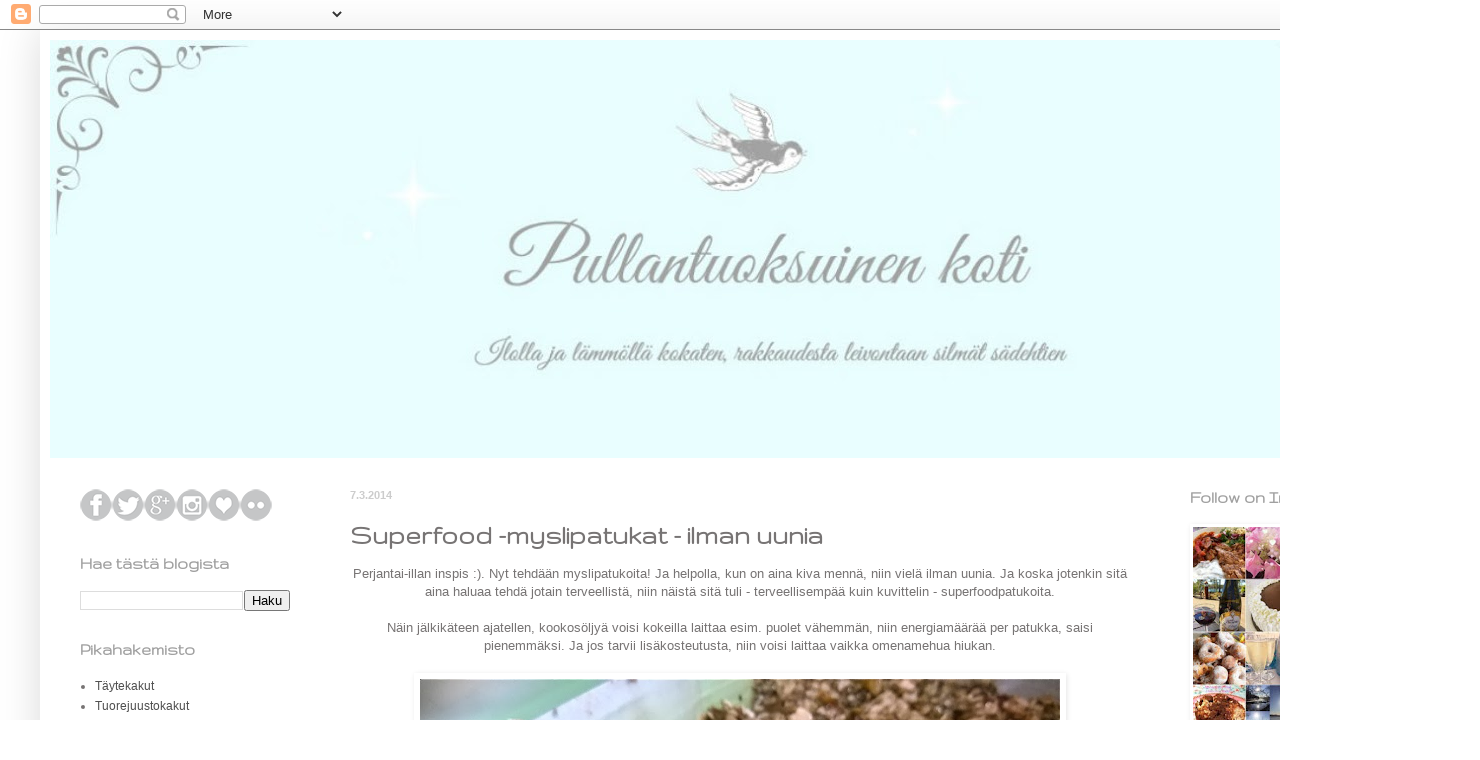

--- FILE ---
content_type: text/html; charset=UTF-8
request_url: https://www.pullantuoksuinenkoti.com/2014/03/superfood-myslipatukat-ilman-uunia.html
body_size: 21093
content:
<!DOCTYPE html>
<html class='v2' dir='ltr' xmlns='http://www.w3.org/1999/xhtml' xmlns:b='http://www.google.com/2005/gml/b' xmlns:data='http://www.google.com/2005/gml/data' xmlns:expr='http://www.google.com/2005/gml/expr'>
<head>
<link href='https://www.blogger.com/static/v1/widgets/4128112664-css_bundle_v2.css' rel='stylesheet' type='text/css'/>
<meta content='width=1100' name='viewport'/>
<meta content='text/html; charset=UTF-8' http-equiv='Content-Type'/>
<meta content='blogger' name='generator'/>
<link href='https://www.pullantuoksuinenkoti.com/favicon.ico' rel='icon' type='image/x-icon'/>
<link href='https://www.pullantuoksuinenkoti.com/2014/03/superfood-myslipatukat-ilman-uunia.html' rel='canonical'/>
<link rel="alternate" type="application/atom+xml" title="Pullantuoksuinen koti - Atom" href="https://www.pullantuoksuinenkoti.com/feeds/posts/default" />
<link rel="alternate" type="application/rss+xml" title="Pullantuoksuinen koti - RSS" href="https://www.pullantuoksuinenkoti.com/feeds/posts/default?alt=rss" />
<link rel="service.post" type="application/atom+xml" title="Pullantuoksuinen koti - Atom" href="https://www.blogger.com/feeds/821506609323756912/posts/default" />

<link rel="alternate" type="application/atom+xml" title="Pullantuoksuinen koti - Atom" href="https://www.pullantuoksuinenkoti.com/feeds/6554366378324296987/comments/default" />
<!--Can't find substitution for tag [blog.ieCssRetrofitLinks]-->
<link href='https://blogger.googleusercontent.com/img/b/R29vZ2xl/AVvXsEjhy2ObToNikEekR4PHatonPaL-nDkp-3Ve_FImm-T5ALR6jUo5LkpkCeVzEfY1SWptPkKyTiSUGCGlKbvvw0L47Gog8ANhcaMsS7-tcPM-J5cTD_VBPiOxxam8kT6Kpm8Zrm7cc1QhWsg/s1600/PicsArt_7_3_2014+19_16_43.jpg' rel='image_src'/>
<meta content='https://www.pullantuoksuinenkoti.com/2014/03/superfood-myslipatukat-ilman-uunia.html' property='og:url'/>
<meta content='Superfood -myslipatukat - ilman uunia' property='og:title'/>
<meta content='Pullantuoksuisessa kodissa bloggaa ruokaan, leivontaan, kakkuihin, superfoodeihin, terveysasioihin ja sisustukseen hurahtanut kolmen lapsen äiti.' property='og:description'/>
<meta content='https://blogger.googleusercontent.com/img/b/R29vZ2xl/AVvXsEjhy2ObToNikEekR4PHatonPaL-nDkp-3Ve_FImm-T5ALR6jUo5LkpkCeVzEfY1SWptPkKyTiSUGCGlKbvvw0L47Gog8ANhcaMsS7-tcPM-J5cTD_VBPiOxxam8kT6Kpm8Zrm7cc1QhWsg/w1200-h630-p-k-no-nu/PicsArt_7_3_2014+19_16_43.jpg' property='og:image'/>
<title>Pullantuoksuinen koti: Superfood -myslipatukat - ilman uunia</title>
<style type='text/css'>@font-face{font-family:'Dancing Script';font-style:normal;font-weight:400;font-display:swap;src:url(//fonts.gstatic.com/s/dancingscript/v29/If2cXTr6YS-zF4S-kcSWSVi_sxjsohD9F50Ruu7BMSo3Rep8hNX6plRPjLo.woff2)format('woff2');unicode-range:U+0102-0103,U+0110-0111,U+0128-0129,U+0168-0169,U+01A0-01A1,U+01AF-01B0,U+0300-0301,U+0303-0304,U+0308-0309,U+0323,U+0329,U+1EA0-1EF9,U+20AB;}@font-face{font-family:'Dancing Script';font-style:normal;font-weight:400;font-display:swap;src:url(//fonts.gstatic.com/s/dancingscript/v29/If2cXTr6YS-zF4S-kcSWSVi_sxjsohD9F50Ruu7BMSo3ROp8hNX6plRPjLo.woff2)format('woff2');unicode-range:U+0100-02BA,U+02BD-02C5,U+02C7-02CC,U+02CE-02D7,U+02DD-02FF,U+0304,U+0308,U+0329,U+1D00-1DBF,U+1E00-1E9F,U+1EF2-1EFF,U+2020,U+20A0-20AB,U+20AD-20C0,U+2113,U+2C60-2C7F,U+A720-A7FF;}@font-face{font-family:'Dancing Script';font-style:normal;font-weight:400;font-display:swap;src:url(//fonts.gstatic.com/s/dancingscript/v29/If2cXTr6YS-zF4S-kcSWSVi_sxjsohD9F50Ruu7BMSo3Sup8hNX6plRP.woff2)format('woff2');unicode-range:U+0000-00FF,U+0131,U+0152-0153,U+02BB-02BC,U+02C6,U+02DA,U+02DC,U+0304,U+0308,U+0329,U+2000-206F,U+20AC,U+2122,U+2191,U+2193,U+2212,U+2215,U+FEFF,U+FFFD;}@font-face{font-family:'Gruppo';font-style:normal;font-weight:400;font-display:swap;src:url(//fonts.gstatic.com/s/gruppo/v23/WwkfxPmzE06v_ZW1UHrBGoIAUOo5.woff2)format('woff2');unicode-range:U+0100-02BA,U+02BD-02C5,U+02C7-02CC,U+02CE-02D7,U+02DD-02FF,U+0304,U+0308,U+0329,U+1D00-1DBF,U+1E00-1E9F,U+1EF2-1EFF,U+2020,U+20A0-20AB,U+20AD-20C0,U+2113,U+2C60-2C7F,U+A720-A7FF;}@font-face{font-family:'Gruppo';font-style:normal;font-weight:400;font-display:swap;src:url(//fonts.gstatic.com/s/gruppo/v23/WwkfxPmzE06v_ZW1XnrBGoIAUA.woff2)format('woff2');unicode-range:U+0000-00FF,U+0131,U+0152-0153,U+02BB-02BC,U+02C6,U+02DA,U+02DC,U+0304,U+0308,U+0329,U+2000-206F,U+20AC,U+2122,U+2191,U+2193,U+2212,U+2215,U+FEFF,U+FFFD;}</style>
<style id='page-skin-1' type='text/css'><!--
/*
-----------------------------------------------
Blogger Template Style
Name:     Simple
Designer: Blogger
URL:      www.blogger.com
----------------------------------------------- */
/* Content
----------------------------------------------- */
body {
font: normal normal 12px Verdana, Geneva, sans-serif;
color: #777474;
background: #ffffff none no-repeat scroll center center;
padding: 0 40px 40px 40px;
}
html body .region-inner {
min-width: 0;
max-width: 100%;
width: auto;
}
h2 {
font-size: 22px;
}
a:link {
text-decoration:none;
color: #505050;
}
a:visited {
text-decoration:none;
color: #505050;
}
a:hover {
text-decoration:underline;
color: #000000;
}
.body-fauxcolumn-outer .fauxcolumn-inner {
background: transparent none repeat scroll top left;
_background-image: none;
}
.body-fauxcolumn-outer .cap-top {
position: absolute;
z-index: 1;
height: 400px;
width: 100%;
}
.body-fauxcolumn-outer .cap-top .cap-left {
width: 100%;
background: transparent none repeat-x scroll top left;
_background-image: none;
}
.content-outer {
-moz-box-shadow: 0 0 40px rgba(0, 0, 0, .15);
-webkit-box-shadow: 0 0 5px rgba(0, 0, 0, .15);
-goog-ms-box-shadow: 0 0 10px #333333;
box-shadow: 0 0 40px rgba(0, 0, 0, .15);
margin-bottom: 1px;
}
.content-inner {
padding: 10px 10px;
}
.content-inner {
background-color: #ffffff;
}
/* Header
----------------------------------------------- */
.header-outer {
background: #ffffff none repeat-x scroll 0 -400px;
_background-image: none;
}
.Header h1 {
font: normal normal 80px Dancing Script;
color: #777474;
text-shadow: -1px -1px 1px rgba(0, 0, 0, .2);
}
.Header h1 a {
color: #777474;
}
.Header .description {
font-size: 140%;
color: #cccccc;
}
.header-inner .Header .titlewrapper {
padding: 22px 30px;
}
.header-inner .Header .descriptionwrapper {
padding: 0 30px;
}
/* Tabs
----------------------------------------------- */
.tabs-inner .section:first-child {
border-top: 1px solid #ffffff;
}
.tabs-inner .section:first-child ul {
margin-top: -1px;
border-top: 1px solid #ffffff;
border-left: 0 solid #ffffff;
border-right: 0 solid #ffffff;
}
.tabs-inner .widget ul {
background: #ffffff url(//www.blogblog.com/1kt/simple/gradients_light.png) repeat-x scroll 0 -800px;
_background-image: none;
border-bottom: 1px solid #ffffff;
margin-top: 0;
margin-left: -30px;
margin-right: -30px;
}
.tabs-inner .widget li a {
display: inline-block;
padding: .6em 1em;
font: normal normal 14px Verdana, Geneva, sans-serif;
color: #505050;
border-left: 1px solid #ffffff;
border-right: 1px solid #ffffff;
}
.tabs-inner .widget li:first-child a {
border-left: none;
}
.tabs-inner .widget li.selected a, .tabs-inner .widget li a:hover {
color: #000000;
background-color: #f1f1f1;
text-decoration: none;
}
/* Columns
----------------------------------------------- */
.main-outer {
border-top: 0 solid #ffffff;
}
.fauxcolumn-left-outer .fauxcolumn-inner {
border-right: 1px solid #ffffff;
}
.fauxcolumn-right-outer .fauxcolumn-inner {
border-left: 1px solid #ffffff;
}
/* Headings
----------------------------------------------- */
div.widget > h2,
div.widget h2.title {
margin: 0 0 1em 0;
font: normal bold 18px Gruppo;
color: #a0a0a0;
}
/* Widgets
----------------------------------------------- */
.widget .zippy {
color: #a0a0a0;
text-shadow: 2px 2px 1px rgba(0, 0, 0, .1);
}
.widget .popular-posts ul {
list-style: none;
}
/* Posts
----------------------------------------------- */
h2.date-header {
font: normal bold 11px Arial, Tahoma, Helvetica, FreeSans, sans-serif;
}
.date-header span {
background-color: transparent;
color: #cccccc;
padding: inherit;
letter-spacing: inherit;
margin: inherit;
}
.main-inner {
padding-top: 30px;
padding-bottom: 30px;
}
.main-inner .column-center-inner {
padding: 0 15px;
}
.main-inner .column-center-inner .section {
margin: 0 15px;
}
.post {
margin: 0 0 25px 0;
}
h3.post-title, .comments h4 {
font: normal bold 28px Gruppo;
margin: .75em 0 0;
}
.post-body {
font-size: 110%;
line-height: 1.4;
position: relative;
}
.post-body img, .post-body .tr-caption-container, .Profile img, .Image img,
.BlogList .item-thumbnail img {
padding: 2px;
background: #ffffff;
border: 1px solid #ffffff;
-moz-box-shadow: 1px 1px 5px rgba(0, 0, 0, .1);
-webkit-box-shadow: 1px 1px 5px rgba(0, 0, 0, .1);
box-shadow: 1px 1px 5px rgba(0, 0, 0, .1);
}
.post-body img, .post-body .tr-caption-container {
padding: 5px;
}
.post-body .tr-caption-container {
color: #ffffff;
}
.post-body .tr-caption-container img {
padding: 0;
background: transparent;
border: none;
-moz-box-shadow: 0 0 0 rgba(0, 0, 0, .1);
-webkit-box-shadow: 0 0 0 rgba(0, 0, 0, .1);
box-shadow: 0 0 0 rgba(0, 0, 0, .1);
}
.post-header {
margin: 0 0 1.5em;
line-height: 1.6;
font-size: 90%;
}
.post-footer {
margin: 20px -2px 0;
padding: 5px 10px;
color: #cccccc;
background-color: #ffffff;
border-bottom: 1px solid #cccccc;
line-height: 1.6;
font-size: 90%;
}
#comments .comment-author {
padding-top: 1.5em;
border-top: 1px solid #ffffff;
background-position: 0 1.5em;
}
#comments .comment-author:first-child {
padding-top: 0;
border-top: none;
}
.avatar-image-container {
margin: .2em 0 0;
}
#comments .avatar-image-container img {
border: 1px solid #ffffff;
}
/* Comments
----------------------------------------------- */
.comments .comments-content .icon.blog-author {
background-repeat: no-repeat;
background-image: url([data-uri]);
}
.comments .comments-content .loadmore a {
border-top: 1px solid #a0a0a0;
border-bottom: 1px solid #a0a0a0;
}
.comments .comment-thread.inline-thread {
background-color: #ffffff;
}
.comments .continue {
border-top: 2px solid #a0a0a0;
}
/* Accents
---------------------------------------------- */
.section-columns td.columns-cell {
border-left: 1px solid #ffffff;
}
.blog-pager {
background: transparent none no-repeat scroll top center;
}
.blog-pager-older-link, .home-link,
.blog-pager-newer-link {
background-color: #ffffff;
padding: 5px;
}
.footer-outer {
border-top: 0 dashed #bbbbbb;
}
/* Mobile
----------------------------------------------- */
body.mobile  {
background-size: auto;
}
.mobile .body-fauxcolumn-outer {
background: transparent none repeat scroll top left;
}
.mobile .body-fauxcolumn-outer .cap-top {
background-size: 100% auto;
}
.mobile .content-outer {
-webkit-box-shadow: 0 0 3px rgba(0, 0, 0, .15);
box-shadow: 0 0 3px rgba(0, 0, 0, .15);
}
.mobile .tabs-inner .widget ul {
margin-left: 0;
margin-right: 0;
}
.mobile .post {
margin: 0;
}
.mobile .main-inner .column-center-inner .section {
margin: 0;
}
.mobile .date-header span {
padding: 0.1em 10px;
margin: 0 -10px;
}
.mobile h3.post-title {
margin: 0;
}
.mobile .blog-pager {
background: transparent none no-repeat scroll top center;
}
.mobile .footer-outer {
border-top: none;
}
.mobile .main-inner, .mobile .footer-inner {
background-color: #ffffff;
}
.mobile-index-contents {
color: #777474;
}
.mobile-link-button {
background-color: #505050;
}
.mobile-link-button a:link, .mobile-link-button a:visited {
color: #ddf5f8;
}
.mobile .tabs-inner .section:first-child {
border-top: none;
}
.mobile .tabs-inner .PageList .widget-content {
background-color: #f1f1f1;
color: #000000;
border-top: 1px solid #ffffff;
border-bottom: 1px solid #ffffff;
}
.mobile .tabs-inner .PageList .widget-content .pagelist-arrow {
border-left: 1px solid #ffffff;
}

--></style>
<style id='template-skin-1' type='text/css'><!--
body {
min-width: 1400px;
}
.content-outer, .content-fauxcolumn-outer, .region-inner {
min-width: 1400px;
max-width: 1400px;
_width: 1400px;
}
.main-inner .columns {
padding-left: 270px;
padding-right: 270px;
}
.main-inner .fauxcolumn-center-outer {
left: 270px;
right: 270px;
/* IE6 does not respect left and right together */
_width: expression(this.parentNode.offsetWidth -
parseInt("270px") -
parseInt("270px") + 'px');
}
.main-inner .fauxcolumn-left-outer {
width: 270px;
}
.main-inner .fauxcolumn-right-outer {
width: 270px;
}
.main-inner .column-left-outer {
width: 270px;
right: 100%;
margin-left: -270px;
}
.main-inner .column-right-outer {
width: 270px;
margin-right: -270px;
}
#layout {
min-width: 0;
}
#layout .content-outer {
min-width: 0;
width: 800px;
}
#layout .region-inner {
min-width: 0;
width: auto;
}
--></style>
<link href='https://www.blogger.com/dyn-css/authorization.css?targetBlogID=821506609323756912&amp;zx=cfaab6e3-1b95-494b-93a1-119eae049f80' media='none' onload='if(media!=&#39;all&#39;)media=&#39;all&#39;' rel='stylesheet'/><noscript><link href='https://www.blogger.com/dyn-css/authorization.css?targetBlogID=821506609323756912&amp;zx=cfaab6e3-1b95-494b-93a1-119eae049f80' rel='stylesheet'/></noscript>
<meta name='google-adsense-platform-account' content='ca-host-pub-1556223355139109'/>
<meta name='google-adsense-platform-domain' content='blogspot.com'/>

</head>
<script type='text/javascript'>
        var springq =
         springq || [];
          springq.push({
                "s":"blogirinki",
                "cp":"ruoka/pullantuoksuinenkoti", //Please go to Chapter ContentPath(cp)
                "url": document.location.href
          });
     </script>
<script src='//conversionsbox.com/cb.js' type='text/javascript'></script>
<script type='text/javascript'>function r(f){/in/.test(document.readyState)?setTimeout('r('+f+')',9):f()}; r(function(){new ConversionsBox("Tykk%C3%A4%C3%A4%20t%C3%A4st%C3%A4%20blogista%20Facebookissa!","https://www.facebook.com/Pullantuoksuinenkoti");});</script>
<body class='loading variant-pale'>
<div class='navbar section' id='navbar' name='Navigointipalkki'><div class='widget Navbar' data-version='1' id='Navbar1'><script type="text/javascript">
    function setAttributeOnload(object, attribute, val) {
      if(window.addEventListener) {
        window.addEventListener('load',
          function(){ object[attribute] = val; }, false);
      } else {
        window.attachEvent('onload', function(){ object[attribute] = val; });
      }
    }
  </script>
<div id="navbar-iframe-container"></div>
<script type="text/javascript" src="https://apis.google.com/js/platform.js"></script>
<script type="text/javascript">
      gapi.load("gapi.iframes:gapi.iframes.style.bubble", function() {
        if (gapi.iframes && gapi.iframes.getContext) {
          gapi.iframes.getContext().openChild({
              url: 'https://www.blogger.com/navbar/821506609323756912?po\x3d6554366378324296987\x26origin\x3dhttps://www.pullantuoksuinenkoti.com',
              where: document.getElementById("navbar-iframe-container"),
              id: "navbar-iframe"
          });
        }
      });
    </script><script type="text/javascript">
(function() {
var script = document.createElement('script');
script.type = 'text/javascript';
script.src = '//pagead2.googlesyndication.com/pagead/js/google_top_exp.js';
var head = document.getElementsByTagName('head')[0];
if (head) {
head.appendChild(script);
}})();
</script>
</div></div>
<div class='body-fauxcolumns'>
<div class='fauxcolumn-outer body-fauxcolumn-outer'>
<div class='cap-top'>
<div class='cap-left'></div>
<div class='cap-right'></div>
</div>
<div class='fauxborder-left'>
<div class='fauxborder-right'></div>
<div class='fauxcolumn-inner'>
</div>
</div>
<div class='cap-bottom'>
<div class='cap-left'></div>
<div class='cap-right'></div>
</div>
</div>
</div>
<div class='content'>
<div class='content-fauxcolumns'>
<div class='fauxcolumn-outer content-fauxcolumn-outer'>
<div class='cap-top'>
<div class='cap-left'></div>
<div class='cap-right'></div>
</div>
<div class='fauxborder-left'>
<div class='fauxborder-right'></div>
<div class='fauxcolumn-inner'>
</div>
</div>
<div class='cap-bottom'>
<div class='cap-left'></div>
<div class='cap-right'></div>
</div>
</div>
</div>
<div class='content-outer'>
<div class='content-cap-top cap-top'>
<div class='cap-left'></div>
<div class='cap-right'></div>
</div>
<div class='fauxborder-left content-fauxborder-left'>
<div class='fauxborder-right content-fauxborder-right'></div>
<div class='content-inner'>
<header>
<div class='header-outer'>
<div class='header-cap-top cap-top'>
<div class='cap-left'></div>
<div class='cap-right'></div>
</div>
<div class='fauxborder-left header-fauxborder-left'>
<div class='fauxborder-right header-fauxborder-right'></div>
<div class='region-inner header-inner'>
<div class='header section' id='header' name='Otsikko'><div class='widget Header' data-version='1' id='Header1'>
<div id='header-inner'>
<a href='https://www.pullantuoksuinenkoti.com/' style='display: block'>
<img alt='Pullantuoksuinen koti' height='418px; ' id='Header1_headerimg' src='https://blogger.googleusercontent.com/img/b/R29vZ2xl/AVvXsEisT_uJgXPeg9J6_KYehOJsHjIrDHP_81HXKXwnP-JVytnSd4Vtvk_fKgLrPBuqlSHjnZWSyhlQ6lwf9_p-QUZEO9m1ds3GEmPgJcIOvIpzpQ1XFXTCY54HSyB-SoayFfI6L5x-SCI3Cak/s1430/banneriblogi1450.jpg' style='display: block' width='1430px; '/>
</a>
</div>
</div></div>
</div>
</div>
<div class='header-cap-bottom cap-bottom'>
<div class='cap-left'></div>
<div class='cap-right'></div>
</div>
</div>
</header>
<div class='tabs-outer'>
<div class='tabs-cap-top cap-top'>
<div class='cap-left'></div>
<div class='cap-right'></div>
</div>
<div class='fauxborder-left tabs-fauxborder-left'>
<div class='fauxborder-right tabs-fauxborder-right'></div>
<div class='region-inner tabs-inner'>
<div class='tabs no-items section' id='crosscol' name='Kaikki sarakkeet'></div>
<div class='tabs no-items section' id='crosscol-overflow' name='Cross-Column 2'></div>
</div>
</div>
<div class='tabs-cap-bottom cap-bottom'>
<div class='cap-left'></div>
<div class='cap-right'></div>
</div>
</div>
<div class='main-outer'>
<div class='main-cap-top cap-top'>
<div class='cap-left'></div>
<div class='cap-right'></div>
</div>
<div class='fauxborder-left main-fauxborder-left'>
<div class='fauxborder-right main-fauxborder-right'></div>
<div class='region-inner main-inner'>
<div class='columns fauxcolumns'>
<div class='fauxcolumn-outer fauxcolumn-center-outer'>
<div class='cap-top'>
<div class='cap-left'></div>
<div class='cap-right'></div>
</div>
<div class='fauxborder-left'>
<div class='fauxborder-right'></div>
<div class='fauxcolumn-inner'>
</div>
</div>
<div class='cap-bottom'>
<div class='cap-left'></div>
<div class='cap-right'></div>
</div>
</div>
<div class='fauxcolumn-outer fauxcolumn-left-outer'>
<div class='cap-top'>
<div class='cap-left'></div>
<div class='cap-right'></div>
</div>
<div class='fauxborder-left'>
<div class='fauxborder-right'></div>
<div class='fauxcolumn-inner'>
</div>
</div>
<div class='cap-bottom'>
<div class='cap-left'></div>
<div class='cap-right'></div>
</div>
</div>
<div class='fauxcolumn-outer fauxcolumn-right-outer'>
<div class='cap-top'>
<div class='cap-left'></div>
<div class='cap-right'></div>
</div>
<div class='fauxborder-left'>
<div class='fauxborder-right'></div>
<div class='fauxcolumn-inner'>
</div>
</div>
<div class='cap-bottom'>
<div class='cap-left'></div>
<div class='cap-right'></div>
</div>
</div>
<!-- corrects IE6 width calculation -->
<div class='columns-inner'>
<div class='column-center-outer'>
<div class='column-center-inner'>
<div class='main section' id='main' name='Ensisijainen'><div class='widget Blog' data-version='1' id='Blog1'>
<div class='blog-posts hfeed'>

          <div class="date-outer">
        
<h2 class='date-header'><span>7.3.2014</span></h2>

          <div class="date-posts">
        
<div class='post-outer'>
<div class='post hentry' itemprop='blogPost' itemscope='itemscope' itemtype='http://schema.org/BlogPosting'>
<meta content='https://blogger.googleusercontent.com/img/b/R29vZ2xl/AVvXsEjhy2ObToNikEekR4PHatonPaL-nDkp-3Ve_FImm-T5ALR6jUo5LkpkCeVzEfY1SWptPkKyTiSUGCGlKbvvw0L47Gog8ANhcaMsS7-tcPM-J5cTD_VBPiOxxam8kT6Kpm8Zrm7cc1QhWsg/s1600/PicsArt_7_3_2014+19_16_43.jpg' itemprop='image_url'/>
<meta content='821506609323756912' itemprop='blogId'/>
<meta content='6554366378324296987' itemprop='postId'/>
<a name='6554366378324296987'></a>
<h3 class='post-title entry-title' itemprop='name'>
Superfood -myslipatukat - ilman uunia
</h3>
<div class='post-header'>
<div class='post-header-line-1'></div>
</div>
<div class='post-body entry-content' id='post-body-6554366378324296987' itemprop='description articleBody'>
<div style="text-align: center;">
Perjantai-illan inspis :). Nyt tehdään myslipatukoita! Ja helpolla, kun on aina kiva mennä, niin vielä ilman uunia. Ja koska jotenkin sitä aina haluaa tehdä jotain terveellistä, niin näistä sitä tuli - terveellisempää kuin kuvittelin - superfoodpatukoita.<br />
<br />
Näin jälkikäteen ajatellen, kookosöljyä voisi kokeilla laittaa esim. puolet vähemmän, niin energiamäärää per patukka, saisi pienemmäksi. Ja jos tarvii lisäkosteutusta, niin voisi laittaa vaikka omenamehua hiukan.</div>
<div style="text-align: center;">
<br /></div>
<div style="text-align: center;">
<a href="https://blogger.googleusercontent.com/img/b/R29vZ2xl/AVvXsEjhy2ObToNikEekR4PHatonPaL-nDkp-3Ve_FImm-T5ALR6jUo5LkpkCeVzEfY1SWptPkKyTiSUGCGlKbvvw0L47Gog8ANhcaMsS7-tcPM-J5cTD_VBPiOxxam8kT6Kpm8Zrm7cc1QhWsg/s1600/PicsArt_7_3_2014+19_16_43.jpg" imageanchor="1" style="margin-left: 1em; margin-right: 1em;"><img alt="www.pullantuoksuinenkoti.com" border="0" height="358" src="https://blogger.googleusercontent.com/img/b/R29vZ2xl/AVvXsEjhy2ObToNikEekR4PHatonPaL-nDkp-3Ve_FImm-T5ALR6jUo5LkpkCeVzEfY1SWptPkKyTiSUGCGlKbvvw0L47Gog8ANhcaMsS7-tcPM-J5cTD_VBPiOxxam8kT6Kpm8Zrm7cc1QhWsg/s1600/PicsArt_7_3_2014+19_16_43.jpg" title="Superfood -myslipatukat - ilman uunia" width="640" /></a></div>
<div style="text-align: center;">
<br /></div>
<div style="text-align: center;">
<b><u>6 -12 kpl patukoita:</u></b></div>
<div style="text-align: center;">
<b><u><br /></u></b></div>
<div style="text-align: center;">
100 g neitsyt kookosöljyä (tai 50g)</div>
<div style="text-align: center;">
50 g kiteistä hunajaa</div>
<div style="text-align: center;">
(käytin 20g maca-vanilja-hunajaa, 10g spirulina-hunajaa ja 20g kotimaista, kiteistä hunajaa)</div>
<div style="text-align: center;">
150 g hedelmä-pähkinämysliä</div>
<div style="text-align: center;">
50 g luomu kaurahiutaleita</div>
<div style="text-align: center;">
2 rkl luomu kookosjauhoja</div>
<div style="text-align: center;">
1 rkl maapähkinätahnaa<br />
1 rkl chia-siemeniä</div>
<div style="text-align: center;">
1 rkl kaakaonibsejä</div>
<div style="text-align: center;">
2 tl acaiberry-jauhetta</div>
<div style="text-align: center;">
2 tl hamppuproteiinijauhetta<br />
(tarvittaessa loraus omenamehua)</div>
<div style="text-align: center;">
<br /></div>
<div style="text-align: center;">
1. Sulata kookosöljy varovasti, hunajan kanssa kulhossa esim. mikrossa miedolla lämmöllä.</div>
<div style="text-align: center;">
<br /></div>
<div style="text-align: center;">
2. Lisää hunaja-öljyseokseen mysli, kaurahiutaleet ja muut ainekset. Hienonna kevyesti tehosekoittimessa.</div>
<div style="text-align: center;">
<br /></div>
<div style="text-align: center;">
3. Valitse sopivan kokoinen vuoka (käytin Tupperin eväsrasiaa) ja taputtele seos vuokaan leivinpaperin päälle. Erottele seoksesta patukoita esim. tasapäisellä lusikalla tmv. Muotoile vielä tarvittaessa.</div>
<div style="text-align: center;">
<br /></div>
<div style="text-align: center;">
4. Pakasta kunnes patukat ovat kovettuneet. Lohko patukat irti toisistaan ja laita annospusseihin. Säilytä joko pakastimessa tai jääkaapissa.<br />
<br />
ps. Nämä patukat läpäsivät 12-vuotiaan makutestin. Kelpasivat treenievääksi ja olivat kuulemma hyviä. Ei jaksanut kerralla syödä yhtä isoa, joten nämä ehkä olisi kätevä tehdä pienemmiksi, esim. 12 kpl tästä annoksesta.</div>
<div style="text-align: center;">
<br /></div>
<div class="separator" style="clear: both; text-align: center;">
<a href="https://blogger.googleusercontent.com/img/b/R29vZ2xl/AVvXsEjsR1T_073e9CozncZmhUuSbigIbuGf7tTREeKpxG0Y1NPkFQ3s7w0GN-O7hlHzGCHrnjeJR8FvxHSNPp5YJd5jfqYdGLcFDGNf5Qv0rYMNAPKUb4HEAIQFeOVB9qoeBTNoRKh5tveaXhc/s1600/PicsArt_7_3_2014+19_15_15.jpg" imageanchor="1" style="margin-left: 1em; margin-right: 1em;"><img border="0" height="223" src="https://blogger.googleusercontent.com/img/b/R29vZ2xl/AVvXsEjsR1T_073e9CozncZmhUuSbigIbuGf7tTREeKpxG0Y1NPkFQ3s7w0GN-O7hlHzGCHrnjeJR8FvxHSNPp5YJd5jfqYdGLcFDGNf5Qv0rYMNAPKUb4HEAIQFeOVB9qoeBTNoRKh5tveaXhc/s1600/PicsArt_7_3_2014+19_15_15.jpg" width="400" /></a></div>
<br />
<div class="separator" style="clear: both; text-align: center;">
<a href="https://blogger.googleusercontent.com/img/b/R29vZ2xl/AVvXsEhA-1N61OYcd88zz4VFd0XMLJh1mMS9u2-U_tTcWXW3AqrK2ttj9cgJqj918VE9z5vTeKB3V8mgMjw-sQNWIHCUkaUEeGhP82bJ9GOtbntEO1tawDPdAbHA-H2daiBMTGdkqaiJ0649VEo/s1600/PicsArt_7_3_2014+19_17_53.jpg" imageanchor="1" style="margin-left: 1em; margin-right: 1em;"><img border="0" height="223" src="https://blogger.googleusercontent.com/img/b/R29vZ2xl/AVvXsEhA-1N61OYcd88zz4VFd0XMLJh1mMS9u2-U_tTcWXW3AqrK2ttj9cgJqj918VE9z5vTeKB3V8mgMjw-sQNWIHCUkaUEeGhP82bJ9GOtbntEO1tawDPdAbHA-H2daiBMTGdkqaiJ0649VEo/s1600/PicsArt_7_3_2014+19_17_53.jpg" width="400" /></a></div>
<div style="text-align: center;">
<br /></div>
<div style="text-align: center;">
<br /></div>
<div style='clear: both;'></div>
</div>
<div class='post-footer'>
<div class='post-footer-line post-footer-line-1'><span class='post-comment-link'>
</span>
<span class='post-icons'>
<span class='item-action'>
<a href='https://www.blogger.com/email-post/821506609323756912/6554366378324296987' title='Lähetä teksti sähköpostitse'>
<img alt='' class='icon-action' height='13' src='//img1.blogblog.com/img/icon18_email.gif' width='18'/>
</a>
</span>
<span class='item-control blog-admin pid-406087380'>
<a href='https://www.blogger.com/post-edit.g?blogID=821506609323756912&postID=6554366378324296987&from=pencil' title='Muokkaa tekstiä'>
<img alt='' class='icon-action' height='18' src='https://resources.blogblog.com/img/icon18_edit_allbkg.gif' width='18'/>
</a>
</span>
</span>
<div class='post-share-buttons goog-inline-block'>
<a class='goog-inline-block share-button sb-email' href='https://www.blogger.com/share-post.g?blogID=821506609323756912&postID=6554366378324296987&target=email' target='_blank' title='Kohteen lähettäminen sähköpostitse'><span class='share-button-link-text'>Kohteen lähettäminen sähköpostitse</span></a><a class='goog-inline-block share-button sb-blog' href='https://www.blogger.com/share-post.g?blogID=821506609323756912&postID=6554366378324296987&target=blog' onclick='window.open(this.href, "_blank", "height=270,width=475"); return false;' target='_blank' title='Bloggaa tästä!'><span class='share-button-link-text'>Bloggaa tästä!</span></a><a class='goog-inline-block share-button sb-twitter' href='https://www.blogger.com/share-post.g?blogID=821506609323756912&postID=6554366378324296987&target=twitter' target='_blank' title='Jaa X:ssä'><span class='share-button-link-text'>Jaa X:ssä</span></a><a class='goog-inline-block share-button sb-facebook' href='https://www.blogger.com/share-post.g?blogID=821506609323756912&postID=6554366378324296987&target=facebook' onclick='window.open(this.href, "_blank", "height=430,width=640"); return false;' target='_blank' title='Jaa Facebookiin'><span class='share-button-link-text'>Jaa Facebookiin</span></a><a class='goog-inline-block share-button sb-pinterest' href='https://www.blogger.com/share-post.g?blogID=821506609323756912&postID=6554366378324296987&target=pinterest' target='_blank' title='Jaa Pinterestiin'><span class='share-button-link-text'>Jaa Pinterestiin</span></a>
</div>
</div>
<div class='post-footer-line post-footer-line-2'><span class='post-labels'>
Tunnisteet:
<a href='https://www.pullantuoksuinenkoti.com/search/label/Crossbaking' rel='tag'>Crossbaking</a>,
<a href='https://www.pullantuoksuinenkoti.com/search/label/Ev%C3%A4%C3%A4t' rel='tag'>Eväät</a>,
<a href='https://www.pullantuoksuinenkoti.com/search/label/Myslipatukat' rel='tag'>Myslipatukat</a>,
<a href='https://www.pullantuoksuinenkoti.com/search/label/Superfood' rel='tag'>Superfood</a>,
<a href='https://www.pullantuoksuinenkoti.com/search/label/Terveys' rel='tag'>Terveys</a>,
<a href='https://www.pullantuoksuinenkoti.com/search/label/V%C3%A4lipalat' rel='tag'>Välipalat</a>
</span>
</div>
<div class='post-footer-line post-footer-line-3'></div>
</div>
</div>
<div class='comments' id='comments'>
<a name='comments'></a>
</div>
</div>

        </div></div>
      
</div>
<div class='blog-pager' id='blog-pager'>
<span id='blog-pager-newer-link'>
<a class='blog-pager-newer-link' href='https://www.pullantuoksuinenkoti.com/2014/03/herkullinen-vihrea-voimakeitto.html' id='Blog1_blog-pager-newer-link' title='Uudempi teksti'>Uudempi teksti</a>
</span>
<span id='blog-pager-older-link'>
<a class='blog-pager-older-link' href='https://www.pullantuoksuinenkoti.com/2014/03/suklainen-banaani-kookoskakku-ah-niin.html' id='Blog1_blog-pager-older-link' title='Vanhempi viesti'>Vanhempi viesti</a>
</span>
<a class='home-link' href='https://www.pullantuoksuinenkoti.com/'>Etusivu</a>
</div>
<div class='clear'></div>
<div class='post-feeds'>
</div>
</div><div class='widget HTML' data-version='1' id='HTML10'>
<div class='widget-content'>
<!-- AddThis Button BEGIN -->
<div class="addthis_toolbox addthis_default_style ">
<a class="addthis_button_facebook_like" fb:like:layout="button_count"></a>
<a class="addthis_button_tweet"></a>
<a class="addthis_button_pinterest_pinit" pi:pinit:layout="horizontal"></a>
<a class="addthis_counter addthis_pill_style"></a>
</div>
<script type="text/javascript">var addthis_config = {"data_track_addressbar":true};</script>
<script type="text/javascript" src="//s7.addthis.com/js/300/addthis_widget.js#pubid=ra-52db9b2a5731c1a8"></script>
<!-- AddThis Button END -->
</div>
<div class='clear'></div>
</div><div class='widget HTML' data-version='1' id='HTML14'>
<div class='widget-content'>
<script>
  (function(i,s,o,g,r,a,m){i['GoogleAnalyticsObject']=r;i[r]=i[r]||function(){
  (i[r].q=i[r].q||[]).push(arguments)},i[r].l=1*new Date();a=s.createElement(o),
  m=s.getElementsByTagName(o)[0];a.async=1;a.src=g;m.parentNode.insertBefore(a,m)
  })(window,document,'script','//www.google-analytics.com/analytics.js','ga');

  ga('create', 'UA-54183356-1', 'auto');
  ga('send', 'pageview');

</script>
</div>
<div class='clear'></div>
</div><div class='widget Attribution' data-version='1' id='Attribution1'>
<div class='widget-content' style='text-align: center;'>
Copyright: Kuvat ovat itse ottamiani. Ethän kopioi niitä ilman lupaani. Teema: Yksinkertainen. Sisällön tarjoaa <a href='https://www.blogger.com' target='_blank'>Blogger</a>.
</div>
<div class='clear'></div>
</div></div>
</div>
</div>
<div class='column-left-outer'>
<div class='column-left-inner'>
<aside>
<div class='sidebar section' id='sidebar-left-1'><div class='widget HTML' data-version='1' id='HTML13'>
<div class='widget-content'>
<a href="https://www.facebook.com/Pullantuoksuinenkoti/" target="_blank"><img border="0" src="https://blogger.googleusercontent.com/img/b/R29vZ2xl/AVvXsEir3U8bOyApB5-e2eOuMAsvAyllG7qDIF2LYIn4UurpmQpHXL9hdbVC05GsEzCYLFBlWZHfnxMhqYs5u4aOtTC1nXAZrdWHVV4hUeSN2MzE1DooWKmzZfYJgv5b12Ki3UL4dYH_W9o3RIg/s1600/facebook.png" style="text-align: center;" /></a><a href="https://twitter.com/Pullantuoksuine" target="_blank"><img border="0" src="https://blogger.googleusercontent.com/img/b/R29vZ2xl/AVvXsEhvQKCmbgnLDJaXdT3K9yFPP9uFFtC1-Gu92Do1GOtfSK3Mh8_ZhCiVykbSxmUFSkRLeqvX03iktX2i2jS99QmARjZfQnbbo8ebe0E3OamZSGVxrQ3Hb54E4Wi3ny-FcvK6LyHCceLDY9c/s1600/twitter.png" /></a><a href="https://plus.google.com/u/0/117720700539194879810" target="_blank"><img border="0" src="https://blogger.googleusercontent.com/img/b/R29vZ2xl/AVvXsEhXxXzlwRVbJnDK3TFgVTt-WKT5fSFLMl95rY1j_LXE3rz9yNiIWEYimtSYVLKUA364OBtlqmVYVcVL3qxxNCz_WzfH9J-_yyySDk80Q9b_kNRR2t66ITZTrw6Am7tQlgpDUHDscFa_hMc/s1600/google%252B.png" /></a><a href="https://www.instagram.com/miiasilvos/" target="_blank"><img border="0" src="https://blogger.googleusercontent.com/img/b/R29vZ2xl/AVvXsEjWnSzJIgorY32mVezlV9CK2Xx8fd_vcG2xvfYPViYJlApxJ56eEQEzKs8s0K2kpaNvn89pXCx6GIUOQfUlsVP1310_QDNgC0VnTPXjWYa2nzZ067T6w-exjJZY-9iLT2Ir0KQyy16eUWA/s1600/instagram.png" /></a><a href="https://www.bloglovin.com/blogs/pullantuoksuinen-koti-10701469" target="_blank"><img border="0" src="https://blogger.googleusercontent.com/img/b/R29vZ2xl/AVvXsEh2EFOQSuqX8WkiMkN_vumCdFa8SUdMlV9Ge1aTxMCI32dOq8xzVGFsmheRsnrhdt0OzBsG_Ln-CwZkgIR9vcGOAhj9LKnAQOQA4nUT8GA9gBAK5M5wzNsfviMn1RivC9UVx7m-ZKC6Wfo/s1600/bloglovin.png" /></a><a href="https://www.flickr.com/photos/113508246@N08/" target="_blank"><img border="0" src="https://blogger.googleusercontent.com/img/b/R29vZ2xl/AVvXsEit3WN7DfyzB-1alfaY6l609PDB1nvK0zpveSJ3qBTrdZ8kSLSJF2VaxpHOgKtKDKTsiBSa1dm6N8HvGIVymtpZ0xEgaD6Q82tZJOSmLL7vg4JB8yg4RvkBVTVcZ2fuvMfgztN1mtaREdM/s1600/flickr.png" /></a>
</div>
<div class='clear'></div>
</div><div class='widget BlogSearch' data-version='1' id='BlogSearch1'>
<h2 class='title'>Hae tästä blogista</h2>
<div class='widget-content'>
<div id='BlogSearch1_form'>
<form action='https://www.pullantuoksuinenkoti.com/search' class='gsc-search-box' target='_top'>
<table cellpadding='0' cellspacing='0' class='gsc-search-box'>
<tbody>
<tr>
<td class='gsc-input'>
<input autocomplete='off' class='gsc-input' name='q' size='10' title='search' type='text' value=''/>
</td>
<td class='gsc-search-button'>
<input class='gsc-search-button' title='search' type='submit' value='Haku'/>
</td>
</tr>
</tbody>
</table>
</form>
</div>
</div>
<div class='clear'></div>
</div><div class='widget LinkList' data-version='1' id='LinkList1'>
<h2>Pikahakemisto</h2>
<div class='widget-content'>
<ul>
<li><a href='https://www.pullantuoksuinenkoti.com/search/label/T%C3%A4ytekakut'>Täytekakut</a></li>
<li><a href='https://www.pullantuoksuinenkoti.com/search/label/Tuorejuustokakut'>Tuorejuustokakut</a></li>
<li><a href='https://www.pullantuoksuinenkoti.com/search/label/Kahvikakut#.YtogXhCU8go'>Kuivakakut/kahvikakut</a></li>
<li><a href='https://www.pullantuoksuinenkoti.com/search/label/Voileip%C3%A4kakut'>Voileipäkakut</a></li>
<li><a href='https://www.pullantuoksuinenkoti.com/search/label/Makeat%20piiraat#.YtogmRCU8go'>Makeat piiraat</a></li>
<li><a href='https://www.pullantuoksuinenkoti.com/search/label/Suolaiset%20piiraat#.Yt1hKexByWA'>Suolaiset piiraat</a></li>
<li><a href='https://www.pullantuoksuinenkoti.com/search/label/Mansikkaherkut#.Ytoj-uxByjA'>Mansikkaherkut</a></li>
<li><a href='https://www.pullantuoksuinenkoti.com/search/label/Mustikkaherkut#.YtokbOxByjA'>Mustikkaherkut</a></li>
<li><a href='https://www.pullantuoksuinenkoti.com/search/label/Mustaherukka#.YtomOuxByjA'>Mustaherukkaherkut</a></li>
<li><a href='https://www.pullantuoksuinenkoti.com/search/label/Raparperiherkut#.YtooH-xByjA'>Raparperiherkut</a></li>
<li><a href='https://www.pullantuoksuinenkoti.com/search/label/Jauheliharuoat#.YtoqDuxByjA'>Jauheliharuoat</a></li>
<li><a href='https://www.pullantuoksuinenkoti.com/search/label/Kanaruoat#.YtoqROxByjA'>Kanaruoat</a></li>
<li><a href='https://www.pullantuoksuinenkoti.com/search/label/Kalaruoat#.YtoqZexByjA'>Kalaruoat</a></li>
<li><a href='https://www.pullantuoksuinenkoti.com/search/label/Kasvisruoat#.Ytoqf-xByjA'>Kasvisruoat</a></li>
<li><a href='https://www.pullantuoksuinenkoti.com/search/label/Liharuoat#.Ytos_uxByjA'>Liharuoat</a></li>
</ul>
<div class='clear'></div>
</div>
</div><div class='widget PageList' data-version='1' id='PageList1'>
<h2>Sivut</h2>
<div class='widget-content'>
<ul>
<li>
<a href='https://www.pullantuoksuinenkoti.com/'>Kotisivu</a>
</li>
<li>
<a href='https://www.pullantuoksuinenkoti.com/p/blogin-takana.html'>Blogin takana</a>
</li>
<li>
<a href='http://www.pullantuoksuinenkoti.com/p/lattytaikina.html'>Lättytaikina</a>
</li>
<li>
<a href='http://www.pullantuoksuinenkoti.com/p/paras-taytekakkupohja.html'>Paras täytekakkupohja</a>
</li>
<li>
<a href='http://www.pullantuoksuinenkoti.com/p/paras-pullataikina.html'>Paras pullataikina</a>
</li>
<li>
<a href='http://www.pullantuoksuinenkoti.com/p/parhaat-mokkapalat.html'>Parhaat mokkapalat</a>
</li>
<li>
<a href='http://www.pullantuoksuinenkoti.com/p/pizzataikina.html'>Paras pizzataikina</a>
</li>
<li>
<a href='http://miisulinherkut.blogspot.com/p/kakkujen-taytteita.html'>Kakkujen täytteitä</a>
</li>
<li>
<a href='http://miisulinherkut.blogspot.com/p/pullien-taytteita.html'>Pullien täytteitä</a>
</li>
<li>
<a href='http://www.pullantuoksuinenkoti.com/p/pehmea-piirakkapohja.html'>Pehmeä piirakkapohja</a>
</li>
<li>
<a href='http://miisulinherkut.blogspot.com/p/tuulihattutaikina.html'>Tuulihattutaikina</a>
</li>
<li>
<a href='http://miisulinherkut.blogspot.com/p/kinuskikastike.html'>Kinuskikastike</a>
</li>
</ul>
<div class='clear'></div>
</div>
</div><div class='widget FeaturedPost' data-version='1' id='FeaturedPost1'>
<h2 class='title'>Ajankohtaista juuri nyt</h2>
<div class='post-summary'>
<h3><a href='https://www.pullantuoksuinenkoti.com/2024/11/kaikkien-aikojen-ihanin-taatelikakku.html'>Kaikkien aikojen ihanin Taatelikakku</a></h3>
<p>
Joulukalenterin ensimmäisen luukun saa avata huomenna ja tänään haimme varastosta jo joulukoristeita, joista osa päätyy viikonlopun aikana s...
</p>
<img class='image' src='https://blogger.googleusercontent.com/img/b/R29vZ2xl/AVvXsEippDz6vIOlxmcUsqYQl7utqOho_SpivHIWbpGD4ut3k3FBdKoP_OkrVWD_G5C5S1TLZ23qz-xmbO1Iehwp3lfImFKk36L0cLTPID2GtW-c7DXIpqA3Qy7TahhXuRLwDACl3Ey5R3yTWRO8bGBP2frpagW78GkJjKC9l0vs7_5ylvtzwmehYWaUXM-ujNA/w509-h640/Taatelikakku.jpg'/>
</div>
<style type='text/css'>
    .image {
      width: 100%;
    }
  </style>
<div class='clear'></div>
</div>
<div class='widget PopularPosts' data-version='1' id='PopularPosts2'>
<h2>Nämä kiinnostavat juuri nyt</h2>
<div class='widget-content popular-posts'>
<ul>
<li>
<div class='item-thumbnail-only'>
<div class='item-thumbnail'>
<a href='https://www.pullantuoksuinenkoti.com/2017/01/jauhelihahernekeitto.html' target='_blank'>
<img alt='' border='0' src='https://blogger.googleusercontent.com/img/b/R29vZ2xl/AVvXsEgmrY-22_IF6lQbftSxYkHH44K-D7eXe0pUhxiwI00i4B29-0wHJyzsOLyc1cwAmZPKVFFNDhsh9uaypHley1V5jT6pPblq0ZSGXoOLxCPKZRrfIXiwEYteOE4WgtYEOUoI9B59uwQnyG0/w72-h72-p-k-no-nu/Jauheliha_hernekeitto.jpg'/>
</a>
</div>
<div class='item-title'><a href='https://www.pullantuoksuinenkoti.com/2017/01/jauhelihahernekeitto.html'>Jauhelihahernekeitto</a></div>
</div>
<div style='clear: both;'></div>
</li>
<li>
<div class='item-thumbnail-only'>
<div class='item-thumbnail'>
<a href='https://www.pullantuoksuinenkoti.com/2015/10/paras-siskonmakkarakeitto.html' target='_blank'>
<img alt='' border='0' src='https://blogger.googleusercontent.com/img/b/R29vZ2xl/AVvXsEgoIH_kJx_t31AAIWhj23iIOxgKGKJB1yKuQ697EoPX31tmoKs752VNpNupd0TyYG09vcY9UevL5d8hAMFOxgfbgn9NCUxKQFMI05MsafYPZl6XYBFQC31Cg1ld3SNE9Eamze2F6dom47w/w72-h72-p-k-no-nu/Siskonmakkarakeittoa.jpg'/>
</a>
</div>
<div class='item-title'><a href='https://www.pullantuoksuinenkoti.com/2015/10/paras-siskonmakkarakeitto.html'>Paras Siskonmakkarakeitto</a></div>
</div>
<div style='clear: both;'></div>
</li>
<li>
<div class='item-thumbnail-only'>
<div class='item-thumbnail'>
<a href='https://www.pullantuoksuinenkoti.com/2015/12/valkosuklainen-sitruunatuorejuustokakku.html' target='_blank'>
<img alt='' border='0' src='https://blogger.googleusercontent.com/img/b/R29vZ2xl/AVvXsEgqHu09kYGxIUMZ9g80zjjkKjk_dxl-1ck6Qhjl-0BNMbLwpix-nYTYnOuCXtUYa1tGk571O0zcyg9C0FrBjrBtZ5zZwa7I7LGFvC98FvPWB4d-wPs4o0E6s-0fMY3H7ltHXTU0Kt40zLM/w72-h72-p-k-no-nu/HappyNewYear2016.jpg'/>
</a>
</div>
<div class='item-title'><a href='https://www.pullantuoksuinenkoti.com/2015/12/valkosuklainen-sitruunatuorejuustokakku.html'>Valkosuklainen Sitruunatuorejuustokakku - liivatteeton</a></div>
</div>
<div style='clear: both;'></div>
</li>
<li>
<div class='item-thumbnail-only'>
<div class='item-thumbnail'>
<a href='https://www.pullantuoksuinenkoti.com/2014/12/mummin-tumma-maustekakku-juhlaversio.html' target='_blank'>
<img alt='' border='0' src='https://blogger.googleusercontent.com/img/b/R29vZ2xl/AVvXsEiFLgCq7noEZIW7jyIYMGn58jr0_e_AO3kNjMvmcIQ5bi_mwX0FQjAbLVz9fCFr88DK4Z3_hwmIObAIl18sOPk0lOKtVLtACTX5N8Jk_-dzJXXETlbAfHc5u8Rf8mJDmohrC8wlKnag5-I/w72-h72-p-k-no-nu/a1289c67-807e-44bd-8811-953306a33e90.jpg'/>
</a>
</div>
<div class='item-title'><a href='https://www.pullantuoksuinenkoti.com/2014/12/mummin-tumma-maustekakku-juhlaversio.html'>Mummin Tumma Maustekakku - Juhlaversio</a></div>
</div>
<div style='clear: both;'></div>
</li>
<li>
<div class='item-thumbnail-only'>
<div class='item-thumbnail'>
<a href='https://www.pullantuoksuinenkoti.com/2016/12/ihana-piimakakku.html' target='_blank'>
<img alt='' border='0' src='https://blogger.googleusercontent.com/img/b/R29vZ2xl/AVvXsEg-T-DKkD7dGlejchbu7seejJyIpwSmuzVmPARI3cFVcWvQzBXKkW-LuAzZ9GkXnE4i01htDO2GaLYTMVZ5JtruvNUP44Kb1smexikuSatUs9YB9F9zkiYGI7TGmlxa2bBdqERG5MWGfL4/w72-h72-p-k-no-nu/Piima%25CC%2588kakku.jpeg'/>
</a>
</div>
<div class='item-title'><a href='https://www.pullantuoksuinenkoti.com/2016/12/ihana-piimakakku.html'>Ihana, mausteinen Piimäkakku - vähän terveellisemmin</a></div>
</div>
<div style='clear: both;'></div>
</li>
</ul>
<div class='clear'></div>
</div>
</div><div class='widget PopularPosts' data-version='1' id='PopularPosts1'>
<h2>Vuoden suosituimmat</h2>
<div class='widget-content popular-posts'>
<ul>
<li>
<div class='item-thumbnail-only'>
<div class='item-thumbnail'>
<a href='https://www.pullantuoksuinenkoti.com/2015/10/paras-siskonmakkarakeitto.html' target='_blank'>
<img alt='' border='0' src='https://blogger.googleusercontent.com/img/b/R29vZ2xl/AVvXsEgoIH_kJx_t31AAIWhj23iIOxgKGKJB1yKuQ697EoPX31tmoKs752VNpNupd0TyYG09vcY9UevL5d8hAMFOxgfbgn9NCUxKQFMI05MsafYPZl6XYBFQC31Cg1ld3SNE9Eamze2F6dom47w/w72-h72-p-k-no-nu/Siskonmakkarakeittoa.jpg'/>
</a>
</div>
<div class='item-title'><a href='https://www.pullantuoksuinenkoti.com/2015/10/paras-siskonmakkarakeitto.html'>Paras Siskonmakkarakeitto</a></div>
</div>
<div style='clear: both;'></div>
</li>
<li>
<div class='item-thumbnail-only'>
<div class='item-thumbnail'>
<a href='https://www.pullantuoksuinenkoti.com/2017/01/jauhelihahernekeitto.html' target='_blank'>
<img alt='' border='0' src='https://blogger.googleusercontent.com/img/b/R29vZ2xl/AVvXsEgmrY-22_IF6lQbftSxYkHH44K-D7eXe0pUhxiwI00i4B29-0wHJyzsOLyc1cwAmZPKVFFNDhsh9uaypHley1V5jT6pPblq0ZSGXoOLxCPKZRrfIXiwEYteOE4WgtYEOUoI9B59uwQnyG0/w72-h72-p-k-no-nu/Jauheliha_hernekeitto.jpg'/>
</a>
</div>
<div class='item-title'><a href='https://www.pullantuoksuinenkoti.com/2017/01/jauhelihahernekeitto.html'>Jauhelihahernekeitto</a></div>
</div>
<div style='clear: both;'></div>
</li>
<li>
<div class='item-thumbnail-only'>
<div class='item-thumbnail'>
<a href='https://www.pullantuoksuinenkoti.com/2015/12/valkosuklainen-sitruunatuorejuustokakku.html' target='_blank'>
<img alt='' border='0' src='https://blogger.googleusercontent.com/img/b/R29vZ2xl/AVvXsEgqHu09kYGxIUMZ9g80zjjkKjk_dxl-1ck6Qhjl-0BNMbLwpix-nYTYnOuCXtUYa1tGk571O0zcyg9C0FrBjrBtZ5zZwa7I7LGFvC98FvPWB4d-wPs4o0E6s-0fMY3H7ltHXTU0Kt40zLM/w72-h72-p-k-no-nu/HappyNewYear2016.jpg'/>
</a>
</div>
<div class='item-title'><a href='https://www.pullantuoksuinenkoti.com/2015/12/valkosuklainen-sitruunatuorejuustokakku.html'>Valkosuklainen Sitruunatuorejuustokakku - liivatteeton</a></div>
</div>
<div style='clear: both;'></div>
</li>
<li>
<div class='item-thumbnail-only'>
<div class='item-thumbnail'>
<a href='https://www.pullantuoksuinenkoti.com/2022/07/herkullinen-kirsikkahillo.html' target='_blank'>
<img alt='' border='0' src='https://blogger.googleusercontent.com/img/b/R29vZ2xl/AVvXsEihcD-s4y63FKjQBgGpZMJcJZB77sDN8OHuOKU9t2HRLbOvZCsVyrDUESNqW5I6Yiryd5_4VcwiCDCJBLb1RNSyjsVVCfusp0cswXRIDZ7nv-z5Qf3fKPxLLAvZlUOQN8AcVWYwG1az7-HJUGESfUyeB-tErqIGKnALXSBCLRfvhE2M0x_7b8A0sBoO/w72-h72-p-k-no-nu/Cherry%20jam.jpg'/>
</a>
</div>
<div class='item-title'><a href='https://www.pullantuoksuinenkoti.com/2022/07/herkullinen-kirsikkahillo.html'>Ihastuttava kirsikkahillo hapankirsikoista </a></div>
</div>
<div style='clear: both;'></div>
</li>
<li>
<div class='item-thumbnail-only'>
<div class='item-thumbnail'>
<a href='https://www.pullantuoksuinenkoti.com/2014/12/mummin-tumma-maustekakku-juhlaversio.html' target='_blank'>
<img alt='' border='0' src='https://blogger.googleusercontent.com/img/b/R29vZ2xl/AVvXsEiFLgCq7noEZIW7jyIYMGn58jr0_e_AO3kNjMvmcIQ5bi_mwX0FQjAbLVz9fCFr88DK4Z3_hwmIObAIl18sOPk0lOKtVLtACTX5N8Jk_-dzJXXETlbAfHc5u8Rf8mJDmohrC8wlKnag5-I/w72-h72-p-k-no-nu/a1289c67-807e-44bd-8811-953306a33e90.jpg'/>
</a>
</div>
<div class='item-title'><a href='https://www.pullantuoksuinenkoti.com/2014/12/mummin-tumma-maustekakku-juhlaversio.html'>Mummin Tumma Maustekakku - Juhlaversio</a></div>
</div>
<div style='clear: both;'></div>
</li>
</ul>
<div class='clear'></div>
</div>
</div><div class='widget BlogArchive' data-version='1' id='BlogArchive1'>
<h2>Blogiarkisto</h2>
<div class='widget-content'>
<div id='ArchiveList'>
<div id='BlogArchive1_ArchiveList'>
<ul class='hierarchy'>
<li class='archivedate collapsed'>
<a class='toggle' href='javascript:void(0)'>
<span class='zippy'>

        &#9658;&#160;
      
</span>
</a>
<a class='post-count-link' href='https://www.pullantuoksuinenkoti.com/2024/'>
2024
</a>
<span class='post-count' dir='ltr'>(3)</span>
<ul class='hierarchy'>
<li class='archivedate collapsed'>
<a class='toggle' href='javascript:void(0)'>
<span class='zippy'>

        &#9658;&#160;
      
</span>
</a>
<a class='post-count-link' href='https://www.pullantuoksuinenkoti.com/2024/11/'>
marraskuuta
</a>
<span class='post-count' dir='ltr'>(1)</span>
</li>
</ul>
<ul class='hierarchy'>
<li class='archivedate collapsed'>
<a class='toggle' href='javascript:void(0)'>
<span class='zippy'>

        &#9658;&#160;
      
</span>
</a>
<a class='post-count-link' href='https://www.pullantuoksuinenkoti.com/2024/03/'>
maaliskuuta
</a>
<span class='post-count' dir='ltr'>(1)</span>
</li>
</ul>
<ul class='hierarchy'>
<li class='archivedate collapsed'>
<a class='toggle' href='javascript:void(0)'>
<span class='zippy'>

        &#9658;&#160;
      
</span>
</a>
<a class='post-count-link' href='https://www.pullantuoksuinenkoti.com/2024/02/'>
helmikuuta
</a>
<span class='post-count' dir='ltr'>(1)</span>
</li>
</ul>
</li>
</ul>
<ul class='hierarchy'>
<li class='archivedate collapsed'>
<a class='toggle' href='javascript:void(0)'>
<span class='zippy'>

        &#9658;&#160;
      
</span>
</a>
<a class='post-count-link' href='https://www.pullantuoksuinenkoti.com/2023/'>
2023
</a>
<span class='post-count' dir='ltr'>(2)</span>
<ul class='hierarchy'>
<li class='archivedate collapsed'>
<a class='toggle' href='javascript:void(0)'>
<span class='zippy'>

        &#9658;&#160;
      
</span>
</a>
<a class='post-count-link' href='https://www.pullantuoksuinenkoti.com/2023/12/'>
joulukuuta
</a>
<span class='post-count' dir='ltr'>(1)</span>
</li>
</ul>
<ul class='hierarchy'>
<li class='archivedate collapsed'>
<a class='toggle' href='javascript:void(0)'>
<span class='zippy'>

        &#9658;&#160;
      
</span>
</a>
<a class='post-count-link' href='https://www.pullantuoksuinenkoti.com/2023/08/'>
elokuuta
</a>
<span class='post-count' dir='ltr'>(1)</span>
</li>
</ul>
</li>
</ul>
<ul class='hierarchy'>
<li class='archivedate collapsed'>
<a class='toggle' href='javascript:void(0)'>
<span class='zippy'>

        &#9658;&#160;
      
</span>
</a>
<a class='post-count-link' href='https://www.pullantuoksuinenkoti.com/2022/'>
2022
</a>
<span class='post-count' dir='ltr'>(5)</span>
<ul class='hierarchy'>
<li class='archivedate collapsed'>
<a class='toggle' href='javascript:void(0)'>
<span class='zippy'>

        &#9658;&#160;
      
</span>
</a>
<a class='post-count-link' href='https://www.pullantuoksuinenkoti.com/2022/10/'>
lokakuuta
</a>
<span class='post-count' dir='ltr'>(1)</span>
</li>
</ul>
<ul class='hierarchy'>
<li class='archivedate collapsed'>
<a class='toggle' href='javascript:void(0)'>
<span class='zippy'>

        &#9658;&#160;
      
</span>
</a>
<a class='post-count-link' href='https://www.pullantuoksuinenkoti.com/2022/07/'>
heinäkuuta
</a>
<span class='post-count' dir='ltr'>(2)</span>
</li>
</ul>
<ul class='hierarchy'>
<li class='archivedate collapsed'>
<a class='toggle' href='javascript:void(0)'>
<span class='zippy'>

        &#9658;&#160;
      
</span>
</a>
<a class='post-count-link' href='https://www.pullantuoksuinenkoti.com/2022/02/'>
helmikuuta
</a>
<span class='post-count' dir='ltr'>(1)</span>
</li>
</ul>
<ul class='hierarchy'>
<li class='archivedate collapsed'>
<a class='toggle' href='javascript:void(0)'>
<span class='zippy'>

        &#9658;&#160;
      
</span>
</a>
<a class='post-count-link' href='https://www.pullantuoksuinenkoti.com/2022/01/'>
tammikuuta
</a>
<span class='post-count' dir='ltr'>(1)</span>
</li>
</ul>
</li>
</ul>
<ul class='hierarchy'>
<li class='archivedate collapsed'>
<a class='toggle' href='javascript:void(0)'>
<span class='zippy'>

        &#9658;&#160;
      
</span>
</a>
<a class='post-count-link' href='https://www.pullantuoksuinenkoti.com/2021/'>
2021
</a>
<span class='post-count' dir='ltr'>(2)</span>
<ul class='hierarchy'>
<li class='archivedate collapsed'>
<a class='toggle' href='javascript:void(0)'>
<span class='zippy'>

        &#9658;&#160;
      
</span>
</a>
<a class='post-count-link' href='https://www.pullantuoksuinenkoti.com/2021/12/'>
joulukuuta
</a>
<span class='post-count' dir='ltr'>(1)</span>
</li>
</ul>
<ul class='hierarchy'>
<li class='archivedate collapsed'>
<a class='toggle' href='javascript:void(0)'>
<span class='zippy'>

        &#9658;&#160;
      
</span>
</a>
<a class='post-count-link' href='https://www.pullantuoksuinenkoti.com/2021/04/'>
huhtikuuta
</a>
<span class='post-count' dir='ltr'>(1)</span>
</li>
</ul>
</li>
</ul>
<ul class='hierarchy'>
<li class='archivedate collapsed'>
<a class='toggle' href='javascript:void(0)'>
<span class='zippy'>

        &#9658;&#160;
      
</span>
</a>
<a class='post-count-link' href='https://www.pullantuoksuinenkoti.com/2020/'>
2020
</a>
<span class='post-count' dir='ltr'>(11)</span>
<ul class='hierarchy'>
<li class='archivedate collapsed'>
<a class='toggle' href='javascript:void(0)'>
<span class='zippy'>

        &#9658;&#160;
      
</span>
</a>
<a class='post-count-link' href='https://www.pullantuoksuinenkoti.com/2020/11/'>
marraskuuta
</a>
<span class='post-count' dir='ltr'>(1)</span>
</li>
</ul>
<ul class='hierarchy'>
<li class='archivedate collapsed'>
<a class='toggle' href='javascript:void(0)'>
<span class='zippy'>

        &#9658;&#160;
      
</span>
</a>
<a class='post-count-link' href='https://www.pullantuoksuinenkoti.com/2020/08/'>
elokuuta
</a>
<span class='post-count' dir='ltr'>(1)</span>
</li>
</ul>
<ul class='hierarchy'>
<li class='archivedate collapsed'>
<a class='toggle' href='javascript:void(0)'>
<span class='zippy'>

        &#9658;&#160;
      
</span>
</a>
<a class='post-count-link' href='https://www.pullantuoksuinenkoti.com/2020/07/'>
heinäkuuta
</a>
<span class='post-count' dir='ltr'>(1)</span>
</li>
</ul>
<ul class='hierarchy'>
<li class='archivedate collapsed'>
<a class='toggle' href='javascript:void(0)'>
<span class='zippy'>

        &#9658;&#160;
      
</span>
</a>
<a class='post-count-link' href='https://www.pullantuoksuinenkoti.com/2020/05/'>
toukokuuta
</a>
<span class='post-count' dir='ltr'>(1)</span>
</li>
</ul>
<ul class='hierarchy'>
<li class='archivedate collapsed'>
<a class='toggle' href='javascript:void(0)'>
<span class='zippy'>

        &#9658;&#160;
      
</span>
</a>
<a class='post-count-link' href='https://www.pullantuoksuinenkoti.com/2020/04/'>
huhtikuuta
</a>
<span class='post-count' dir='ltr'>(3)</span>
</li>
</ul>
<ul class='hierarchy'>
<li class='archivedate collapsed'>
<a class='toggle' href='javascript:void(0)'>
<span class='zippy'>

        &#9658;&#160;
      
</span>
</a>
<a class='post-count-link' href='https://www.pullantuoksuinenkoti.com/2020/03/'>
maaliskuuta
</a>
<span class='post-count' dir='ltr'>(1)</span>
</li>
</ul>
<ul class='hierarchy'>
<li class='archivedate collapsed'>
<a class='toggle' href='javascript:void(0)'>
<span class='zippy'>

        &#9658;&#160;
      
</span>
</a>
<a class='post-count-link' href='https://www.pullantuoksuinenkoti.com/2020/02/'>
helmikuuta
</a>
<span class='post-count' dir='ltr'>(3)</span>
</li>
</ul>
</li>
</ul>
<ul class='hierarchy'>
<li class='archivedate collapsed'>
<a class='toggle' href='javascript:void(0)'>
<span class='zippy'>

        &#9658;&#160;
      
</span>
</a>
<a class='post-count-link' href='https://www.pullantuoksuinenkoti.com/2019/'>
2019
</a>
<span class='post-count' dir='ltr'>(20)</span>
<ul class='hierarchy'>
<li class='archivedate collapsed'>
<a class='toggle' href='javascript:void(0)'>
<span class='zippy'>

        &#9658;&#160;
      
</span>
</a>
<a class='post-count-link' href='https://www.pullantuoksuinenkoti.com/2019/12/'>
joulukuuta
</a>
<span class='post-count' dir='ltr'>(1)</span>
</li>
</ul>
<ul class='hierarchy'>
<li class='archivedate collapsed'>
<a class='toggle' href='javascript:void(0)'>
<span class='zippy'>

        &#9658;&#160;
      
</span>
</a>
<a class='post-count-link' href='https://www.pullantuoksuinenkoti.com/2019/11/'>
marraskuuta
</a>
<span class='post-count' dir='ltr'>(2)</span>
</li>
</ul>
<ul class='hierarchy'>
<li class='archivedate collapsed'>
<a class='toggle' href='javascript:void(0)'>
<span class='zippy'>

        &#9658;&#160;
      
</span>
</a>
<a class='post-count-link' href='https://www.pullantuoksuinenkoti.com/2019/10/'>
lokakuuta
</a>
<span class='post-count' dir='ltr'>(3)</span>
</li>
</ul>
<ul class='hierarchy'>
<li class='archivedate collapsed'>
<a class='toggle' href='javascript:void(0)'>
<span class='zippy'>

        &#9658;&#160;
      
</span>
</a>
<a class='post-count-link' href='https://www.pullantuoksuinenkoti.com/2019/09/'>
syyskuuta
</a>
<span class='post-count' dir='ltr'>(1)</span>
</li>
</ul>
<ul class='hierarchy'>
<li class='archivedate collapsed'>
<a class='toggle' href='javascript:void(0)'>
<span class='zippy'>

        &#9658;&#160;
      
</span>
</a>
<a class='post-count-link' href='https://www.pullantuoksuinenkoti.com/2019/07/'>
heinäkuuta
</a>
<span class='post-count' dir='ltr'>(3)</span>
</li>
</ul>
<ul class='hierarchy'>
<li class='archivedate collapsed'>
<a class='toggle' href='javascript:void(0)'>
<span class='zippy'>

        &#9658;&#160;
      
</span>
</a>
<a class='post-count-link' href='https://www.pullantuoksuinenkoti.com/2019/04/'>
huhtikuuta
</a>
<span class='post-count' dir='ltr'>(2)</span>
</li>
</ul>
<ul class='hierarchy'>
<li class='archivedate collapsed'>
<a class='toggle' href='javascript:void(0)'>
<span class='zippy'>

        &#9658;&#160;
      
</span>
</a>
<a class='post-count-link' href='https://www.pullantuoksuinenkoti.com/2019/03/'>
maaliskuuta
</a>
<span class='post-count' dir='ltr'>(3)</span>
</li>
</ul>
<ul class='hierarchy'>
<li class='archivedate collapsed'>
<a class='toggle' href='javascript:void(0)'>
<span class='zippy'>

        &#9658;&#160;
      
</span>
</a>
<a class='post-count-link' href='https://www.pullantuoksuinenkoti.com/2019/02/'>
helmikuuta
</a>
<span class='post-count' dir='ltr'>(3)</span>
</li>
</ul>
<ul class='hierarchy'>
<li class='archivedate collapsed'>
<a class='toggle' href='javascript:void(0)'>
<span class='zippy'>

        &#9658;&#160;
      
</span>
</a>
<a class='post-count-link' href='https://www.pullantuoksuinenkoti.com/2019/01/'>
tammikuuta
</a>
<span class='post-count' dir='ltr'>(2)</span>
</li>
</ul>
</li>
</ul>
<ul class='hierarchy'>
<li class='archivedate collapsed'>
<a class='toggle' href='javascript:void(0)'>
<span class='zippy'>

        &#9658;&#160;
      
</span>
</a>
<a class='post-count-link' href='https://www.pullantuoksuinenkoti.com/2018/'>
2018
</a>
<span class='post-count' dir='ltr'>(18)</span>
<ul class='hierarchy'>
<li class='archivedate collapsed'>
<a class='toggle' href='javascript:void(0)'>
<span class='zippy'>

        &#9658;&#160;
      
</span>
</a>
<a class='post-count-link' href='https://www.pullantuoksuinenkoti.com/2018/12/'>
joulukuuta
</a>
<span class='post-count' dir='ltr'>(1)</span>
</li>
</ul>
<ul class='hierarchy'>
<li class='archivedate collapsed'>
<a class='toggle' href='javascript:void(0)'>
<span class='zippy'>

        &#9658;&#160;
      
</span>
</a>
<a class='post-count-link' href='https://www.pullantuoksuinenkoti.com/2018/11/'>
marraskuuta
</a>
<span class='post-count' dir='ltr'>(2)</span>
</li>
</ul>
<ul class='hierarchy'>
<li class='archivedate collapsed'>
<a class='toggle' href='javascript:void(0)'>
<span class='zippy'>

        &#9658;&#160;
      
</span>
</a>
<a class='post-count-link' href='https://www.pullantuoksuinenkoti.com/2018/08/'>
elokuuta
</a>
<span class='post-count' dir='ltr'>(2)</span>
</li>
</ul>
<ul class='hierarchy'>
<li class='archivedate collapsed'>
<a class='toggle' href='javascript:void(0)'>
<span class='zippy'>

        &#9658;&#160;
      
</span>
</a>
<a class='post-count-link' href='https://www.pullantuoksuinenkoti.com/2018/07/'>
heinäkuuta
</a>
<span class='post-count' dir='ltr'>(2)</span>
</li>
</ul>
<ul class='hierarchy'>
<li class='archivedate collapsed'>
<a class='toggle' href='javascript:void(0)'>
<span class='zippy'>

        &#9658;&#160;
      
</span>
</a>
<a class='post-count-link' href='https://www.pullantuoksuinenkoti.com/2018/05/'>
toukokuuta
</a>
<span class='post-count' dir='ltr'>(2)</span>
</li>
</ul>
<ul class='hierarchy'>
<li class='archivedate collapsed'>
<a class='toggle' href='javascript:void(0)'>
<span class='zippy'>

        &#9658;&#160;
      
</span>
</a>
<a class='post-count-link' href='https://www.pullantuoksuinenkoti.com/2018/03/'>
maaliskuuta
</a>
<span class='post-count' dir='ltr'>(6)</span>
</li>
</ul>
<ul class='hierarchy'>
<li class='archivedate collapsed'>
<a class='toggle' href='javascript:void(0)'>
<span class='zippy'>

        &#9658;&#160;
      
</span>
</a>
<a class='post-count-link' href='https://www.pullantuoksuinenkoti.com/2018/02/'>
helmikuuta
</a>
<span class='post-count' dir='ltr'>(1)</span>
</li>
</ul>
<ul class='hierarchy'>
<li class='archivedate collapsed'>
<a class='toggle' href='javascript:void(0)'>
<span class='zippy'>

        &#9658;&#160;
      
</span>
</a>
<a class='post-count-link' href='https://www.pullantuoksuinenkoti.com/2018/01/'>
tammikuuta
</a>
<span class='post-count' dir='ltr'>(2)</span>
</li>
</ul>
</li>
</ul>
<ul class='hierarchy'>
<li class='archivedate collapsed'>
<a class='toggle' href='javascript:void(0)'>
<span class='zippy'>

        &#9658;&#160;
      
</span>
</a>
<a class='post-count-link' href='https://www.pullantuoksuinenkoti.com/2017/'>
2017
</a>
<span class='post-count' dir='ltr'>(29)</span>
<ul class='hierarchy'>
<li class='archivedate collapsed'>
<a class='toggle' href='javascript:void(0)'>
<span class='zippy'>

        &#9658;&#160;
      
</span>
</a>
<a class='post-count-link' href='https://www.pullantuoksuinenkoti.com/2017/12/'>
joulukuuta
</a>
<span class='post-count' dir='ltr'>(1)</span>
</li>
</ul>
<ul class='hierarchy'>
<li class='archivedate collapsed'>
<a class='toggle' href='javascript:void(0)'>
<span class='zippy'>

        &#9658;&#160;
      
</span>
</a>
<a class='post-count-link' href='https://www.pullantuoksuinenkoti.com/2017/11/'>
marraskuuta
</a>
<span class='post-count' dir='ltr'>(2)</span>
</li>
</ul>
<ul class='hierarchy'>
<li class='archivedate collapsed'>
<a class='toggle' href='javascript:void(0)'>
<span class='zippy'>

        &#9658;&#160;
      
</span>
</a>
<a class='post-count-link' href='https://www.pullantuoksuinenkoti.com/2017/10/'>
lokakuuta
</a>
<span class='post-count' dir='ltr'>(2)</span>
</li>
</ul>
<ul class='hierarchy'>
<li class='archivedate collapsed'>
<a class='toggle' href='javascript:void(0)'>
<span class='zippy'>

        &#9658;&#160;
      
</span>
</a>
<a class='post-count-link' href='https://www.pullantuoksuinenkoti.com/2017/09/'>
syyskuuta
</a>
<span class='post-count' dir='ltr'>(1)</span>
</li>
</ul>
<ul class='hierarchy'>
<li class='archivedate collapsed'>
<a class='toggle' href='javascript:void(0)'>
<span class='zippy'>

        &#9658;&#160;
      
</span>
</a>
<a class='post-count-link' href='https://www.pullantuoksuinenkoti.com/2017/08/'>
elokuuta
</a>
<span class='post-count' dir='ltr'>(1)</span>
</li>
</ul>
<ul class='hierarchy'>
<li class='archivedate collapsed'>
<a class='toggle' href='javascript:void(0)'>
<span class='zippy'>

        &#9658;&#160;
      
</span>
</a>
<a class='post-count-link' href='https://www.pullantuoksuinenkoti.com/2017/07/'>
heinäkuuta
</a>
<span class='post-count' dir='ltr'>(5)</span>
</li>
</ul>
<ul class='hierarchy'>
<li class='archivedate collapsed'>
<a class='toggle' href='javascript:void(0)'>
<span class='zippy'>

        &#9658;&#160;
      
</span>
</a>
<a class='post-count-link' href='https://www.pullantuoksuinenkoti.com/2017/06/'>
kesäkuuta
</a>
<span class='post-count' dir='ltr'>(2)</span>
</li>
</ul>
<ul class='hierarchy'>
<li class='archivedate collapsed'>
<a class='toggle' href='javascript:void(0)'>
<span class='zippy'>

        &#9658;&#160;
      
</span>
</a>
<a class='post-count-link' href='https://www.pullantuoksuinenkoti.com/2017/05/'>
toukokuuta
</a>
<span class='post-count' dir='ltr'>(2)</span>
</li>
</ul>
<ul class='hierarchy'>
<li class='archivedate collapsed'>
<a class='toggle' href='javascript:void(0)'>
<span class='zippy'>

        &#9658;&#160;
      
</span>
</a>
<a class='post-count-link' href='https://www.pullantuoksuinenkoti.com/2017/04/'>
huhtikuuta
</a>
<span class='post-count' dir='ltr'>(3)</span>
</li>
</ul>
<ul class='hierarchy'>
<li class='archivedate collapsed'>
<a class='toggle' href='javascript:void(0)'>
<span class='zippy'>

        &#9658;&#160;
      
</span>
</a>
<a class='post-count-link' href='https://www.pullantuoksuinenkoti.com/2017/03/'>
maaliskuuta
</a>
<span class='post-count' dir='ltr'>(5)</span>
</li>
</ul>
<ul class='hierarchy'>
<li class='archivedate collapsed'>
<a class='toggle' href='javascript:void(0)'>
<span class='zippy'>

        &#9658;&#160;
      
</span>
</a>
<a class='post-count-link' href='https://www.pullantuoksuinenkoti.com/2017/02/'>
helmikuuta
</a>
<span class='post-count' dir='ltr'>(2)</span>
</li>
</ul>
<ul class='hierarchy'>
<li class='archivedate collapsed'>
<a class='toggle' href='javascript:void(0)'>
<span class='zippy'>

        &#9658;&#160;
      
</span>
</a>
<a class='post-count-link' href='https://www.pullantuoksuinenkoti.com/2017/01/'>
tammikuuta
</a>
<span class='post-count' dir='ltr'>(3)</span>
</li>
</ul>
</li>
</ul>
<ul class='hierarchy'>
<li class='archivedate collapsed'>
<a class='toggle' href='javascript:void(0)'>
<span class='zippy'>

        &#9658;&#160;
      
</span>
</a>
<a class='post-count-link' href='https://www.pullantuoksuinenkoti.com/2016/'>
2016
</a>
<span class='post-count' dir='ltr'>(37)</span>
<ul class='hierarchy'>
<li class='archivedate collapsed'>
<a class='toggle' href='javascript:void(0)'>
<span class='zippy'>

        &#9658;&#160;
      
</span>
</a>
<a class='post-count-link' href='https://www.pullantuoksuinenkoti.com/2016/12/'>
joulukuuta
</a>
<span class='post-count' dir='ltr'>(3)</span>
</li>
</ul>
<ul class='hierarchy'>
<li class='archivedate collapsed'>
<a class='toggle' href='javascript:void(0)'>
<span class='zippy'>

        &#9658;&#160;
      
</span>
</a>
<a class='post-count-link' href='https://www.pullantuoksuinenkoti.com/2016/11/'>
marraskuuta
</a>
<span class='post-count' dir='ltr'>(6)</span>
</li>
</ul>
<ul class='hierarchy'>
<li class='archivedate collapsed'>
<a class='toggle' href='javascript:void(0)'>
<span class='zippy'>

        &#9658;&#160;
      
</span>
</a>
<a class='post-count-link' href='https://www.pullantuoksuinenkoti.com/2016/10/'>
lokakuuta
</a>
<span class='post-count' dir='ltr'>(3)</span>
</li>
</ul>
<ul class='hierarchy'>
<li class='archivedate collapsed'>
<a class='toggle' href='javascript:void(0)'>
<span class='zippy'>

        &#9658;&#160;
      
</span>
</a>
<a class='post-count-link' href='https://www.pullantuoksuinenkoti.com/2016/09/'>
syyskuuta
</a>
<span class='post-count' dir='ltr'>(4)</span>
</li>
</ul>
<ul class='hierarchy'>
<li class='archivedate collapsed'>
<a class='toggle' href='javascript:void(0)'>
<span class='zippy'>

        &#9658;&#160;
      
</span>
</a>
<a class='post-count-link' href='https://www.pullantuoksuinenkoti.com/2016/08/'>
elokuuta
</a>
<span class='post-count' dir='ltr'>(3)</span>
</li>
</ul>
<ul class='hierarchy'>
<li class='archivedate collapsed'>
<a class='toggle' href='javascript:void(0)'>
<span class='zippy'>

        &#9658;&#160;
      
</span>
</a>
<a class='post-count-link' href='https://www.pullantuoksuinenkoti.com/2016/06/'>
kesäkuuta
</a>
<span class='post-count' dir='ltr'>(1)</span>
</li>
</ul>
<ul class='hierarchy'>
<li class='archivedate collapsed'>
<a class='toggle' href='javascript:void(0)'>
<span class='zippy'>

        &#9658;&#160;
      
</span>
</a>
<a class='post-count-link' href='https://www.pullantuoksuinenkoti.com/2016/05/'>
toukokuuta
</a>
<span class='post-count' dir='ltr'>(2)</span>
</li>
</ul>
<ul class='hierarchy'>
<li class='archivedate collapsed'>
<a class='toggle' href='javascript:void(0)'>
<span class='zippy'>

        &#9658;&#160;
      
</span>
</a>
<a class='post-count-link' href='https://www.pullantuoksuinenkoti.com/2016/04/'>
huhtikuuta
</a>
<span class='post-count' dir='ltr'>(2)</span>
</li>
</ul>
<ul class='hierarchy'>
<li class='archivedate collapsed'>
<a class='toggle' href='javascript:void(0)'>
<span class='zippy'>

        &#9658;&#160;
      
</span>
</a>
<a class='post-count-link' href='https://www.pullantuoksuinenkoti.com/2016/03/'>
maaliskuuta
</a>
<span class='post-count' dir='ltr'>(3)</span>
</li>
</ul>
<ul class='hierarchy'>
<li class='archivedate collapsed'>
<a class='toggle' href='javascript:void(0)'>
<span class='zippy'>

        &#9658;&#160;
      
</span>
</a>
<a class='post-count-link' href='https://www.pullantuoksuinenkoti.com/2016/02/'>
helmikuuta
</a>
<span class='post-count' dir='ltr'>(3)</span>
</li>
</ul>
<ul class='hierarchy'>
<li class='archivedate collapsed'>
<a class='toggle' href='javascript:void(0)'>
<span class='zippy'>

        &#9658;&#160;
      
</span>
</a>
<a class='post-count-link' href='https://www.pullantuoksuinenkoti.com/2016/01/'>
tammikuuta
</a>
<span class='post-count' dir='ltr'>(7)</span>
</li>
</ul>
</li>
</ul>
<ul class='hierarchy'>
<li class='archivedate collapsed'>
<a class='toggle' href='javascript:void(0)'>
<span class='zippy'>

        &#9658;&#160;
      
</span>
</a>
<a class='post-count-link' href='https://www.pullantuoksuinenkoti.com/2015/'>
2015
</a>
<span class='post-count' dir='ltr'>(84)</span>
<ul class='hierarchy'>
<li class='archivedate collapsed'>
<a class='toggle' href='javascript:void(0)'>
<span class='zippy'>

        &#9658;&#160;
      
</span>
</a>
<a class='post-count-link' href='https://www.pullantuoksuinenkoti.com/2015/12/'>
joulukuuta
</a>
<span class='post-count' dir='ltr'>(7)</span>
</li>
</ul>
<ul class='hierarchy'>
<li class='archivedate collapsed'>
<a class='toggle' href='javascript:void(0)'>
<span class='zippy'>

        &#9658;&#160;
      
</span>
</a>
<a class='post-count-link' href='https://www.pullantuoksuinenkoti.com/2015/11/'>
marraskuuta
</a>
<span class='post-count' dir='ltr'>(7)</span>
</li>
</ul>
<ul class='hierarchy'>
<li class='archivedate collapsed'>
<a class='toggle' href='javascript:void(0)'>
<span class='zippy'>

        &#9658;&#160;
      
</span>
</a>
<a class='post-count-link' href='https://www.pullantuoksuinenkoti.com/2015/10/'>
lokakuuta
</a>
<span class='post-count' dir='ltr'>(6)</span>
</li>
</ul>
<ul class='hierarchy'>
<li class='archivedate collapsed'>
<a class='toggle' href='javascript:void(0)'>
<span class='zippy'>

        &#9658;&#160;
      
</span>
</a>
<a class='post-count-link' href='https://www.pullantuoksuinenkoti.com/2015/09/'>
syyskuuta
</a>
<span class='post-count' dir='ltr'>(7)</span>
</li>
</ul>
<ul class='hierarchy'>
<li class='archivedate collapsed'>
<a class='toggle' href='javascript:void(0)'>
<span class='zippy'>

        &#9658;&#160;
      
</span>
</a>
<a class='post-count-link' href='https://www.pullantuoksuinenkoti.com/2015/08/'>
elokuuta
</a>
<span class='post-count' dir='ltr'>(6)</span>
</li>
</ul>
<ul class='hierarchy'>
<li class='archivedate collapsed'>
<a class='toggle' href='javascript:void(0)'>
<span class='zippy'>

        &#9658;&#160;
      
</span>
</a>
<a class='post-count-link' href='https://www.pullantuoksuinenkoti.com/2015/07/'>
heinäkuuta
</a>
<span class='post-count' dir='ltr'>(5)</span>
</li>
</ul>
<ul class='hierarchy'>
<li class='archivedate collapsed'>
<a class='toggle' href='javascript:void(0)'>
<span class='zippy'>

        &#9658;&#160;
      
</span>
</a>
<a class='post-count-link' href='https://www.pullantuoksuinenkoti.com/2015/06/'>
kesäkuuta
</a>
<span class='post-count' dir='ltr'>(3)</span>
</li>
</ul>
<ul class='hierarchy'>
<li class='archivedate collapsed'>
<a class='toggle' href='javascript:void(0)'>
<span class='zippy'>

        &#9658;&#160;
      
</span>
</a>
<a class='post-count-link' href='https://www.pullantuoksuinenkoti.com/2015/05/'>
toukokuuta
</a>
<span class='post-count' dir='ltr'>(10)</span>
</li>
</ul>
<ul class='hierarchy'>
<li class='archivedate collapsed'>
<a class='toggle' href='javascript:void(0)'>
<span class='zippy'>

        &#9658;&#160;
      
</span>
</a>
<a class='post-count-link' href='https://www.pullantuoksuinenkoti.com/2015/04/'>
huhtikuuta
</a>
<span class='post-count' dir='ltr'>(11)</span>
</li>
</ul>
<ul class='hierarchy'>
<li class='archivedate collapsed'>
<a class='toggle' href='javascript:void(0)'>
<span class='zippy'>

        &#9658;&#160;
      
</span>
</a>
<a class='post-count-link' href='https://www.pullantuoksuinenkoti.com/2015/03/'>
maaliskuuta
</a>
<span class='post-count' dir='ltr'>(8)</span>
</li>
</ul>
<ul class='hierarchy'>
<li class='archivedate collapsed'>
<a class='toggle' href='javascript:void(0)'>
<span class='zippy'>

        &#9658;&#160;
      
</span>
</a>
<a class='post-count-link' href='https://www.pullantuoksuinenkoti.com/2015/02/'>
helmikuuta
</a>
<span class='post-count' dir='ltr'>(5)</span>
</li>
</ul>
<ul class='hierarchy'>
<li class='archivedate collapsed'>
<a class='toggle' href='javascript:void(0)'>
<span class='zippy'>

        &#9658;&#160;
      
</span>
</a>
<a class='post-count-link' href='https://www.pullantuoksuinenkoti.com/2015/01/'>
tammikuuta
</a>
<span class='post-count' dir='ltr'>(9)</span>
</li>
</ul>
</li>
</ul>
<ul class='hierarchy'>
<li class='archivedate expanded'>
<a class='toggle' href='javascript:void(0)'>
<span class='zippy toggle-open'>

        &#9660;&#160;
      
</span>
</a>
<a class='post-count-link' href='https://www.pullantuoksuinenkoti.com/2014/'>
2014
</a>
<span class='post-count' dir='ltr'>(130)</span>
<ul class='hierarchy'>
<li class='archivedate collapsed'>
<a class='toggle' href='javascript:void(0)'>
<span class='zippy'>

        &#9658;&#160;
      
</span>
</a>
<a class='post-count-link' href='https://www.pullantuoksuinenkoti.com/2014/12/'>
joulukuuta
</a>
<span class='post-count' dir='ltr'>(11)</span>
</li>
</ul>
<ul class='hierarchy'>
<li class='archivedate collapsed'>
<a class='toggle' href='javascript:void(0)'>
<span class='zippy'>

        &#9658;&#160;
      
</span>
</a>
<a class='post-count-link' href='https://www.pullantuoksuinenkoti.com/2014/11/'>
marraskuuta
</a>
<span class='post-count' dir='ltr'>(11)</span>
</li>
</ul>
<ul class='hierarchy'>
<li class='archivedate collapsed'>
<a class='toggle' href='javascript:void(0)'>
<span class='zippy'>

        &#9658;&#160;
      
</span>
</a>
<a class='post-count-link' href='https://www.pullantuoksuinenkoti.com/2014/10/'>
lokakuuta
</a>
<span class='post-count' dir='ltr'>(12)</span>
</li>
</ul>
<ul class='hierarchy'>
<li class='archivedate collapsed'>
<a class='toggle' href='javascript:void(0)'>
<span class='zippy'>

        &#9658;&#160;
      
</span>
</a>
<a class='post-count-link' href='https://www.pullantuoksuinenkoti.com/2014/09/'>
syyskuuta
</a>
<span class='post-count' dir='ltr'>(9)</span>
</li>
</ul>
<ul class='hierarchy'>
<li class='archivedate collapsed'>
<a class='toggle' href='javascript:void(0)'>
<span class='zippy'>

        &#9658;&#160;
      
</span>
</a>
<a class='post-count-link' href='https://www.pullantuoksuinenkoti.com/2014/08/'>
elokuuta
</a>
<span class='post-count' dir='ltr'>(8)</span>
</li>
</ul>
<ul class='hierarchy'>
<li class='archivedate collapsed'>
<a class='toggle' href='javascript:void(0)'>
<span class='zippy'>

        &#9658;&#160;
      
</span>
</a>
<a class='post-count-link' href='https://www.pullantuoksuinenkoti.com/2014/07/'>
heinäkuuta
</a>
<span class='post-count' dir='ltr'>(8)</span>
</li>
</ul>
<ul class='hierarchy'>
<li class='archivedate collapsed'>
<a class='toggle' href='javascript:void(0)'>
<span class='zippy'>

        &#9658;&#160;
      
</span>
</a>
<a class='post-count-link' href='https://www.pullantuoksuinenkoti.com/2014/06/'>
kesäkuuta
</a>
<span class='post-count' dir='ltr'>(5)</span>
</li>
</ul>
<ul class='hierarchy'>
<li class='archivedate collapsed'>
<a class='toggle' href='javascript:void(0)'>
<span class='zippy'>

        &#9658;&#160;
      
</span>
</a>
<a class='post-count-link' href='https://www.pullantuoksuinenkoti.com/2014/05/'>
toukokuuta
</a>
<span class='post-count' dir='ltr'>(10)</span>
</li>
</ul>
<ul class='hierarchy'>
<li class='archivedate collapsed'>
<a class='toggle' href='javascript:void(0)'>
<span class='zippy'>

        &#9658;&#160;
      
</span>
</a>
<a class='post-count-link' href='https://www.pullantuoksuinenkoti.com/2014/04/'>
huhtikuuta
</a>
<span class='post-count' dir='ltr'>(14)</span>
</li>
</ul>
<ul class='hierarchy'>
<li class='archivedate expanded'>
<a class='toggle' href='javascript:void(0)'>
<span class='zippy toggle-open'>

        &#9660;&#160;
      
</span>
</a>
<a class='post-count-link' href='https://www.pullantuoksuinenkoti.com/2014/03/'>
maaliskuuta
</a>
<span class='post-count' dir='ltr'>(17)</span>
<ul class='posts'>
<li><a href='https://www.pullantuoksuinenkoti.com/2014/03/tahtikakku-mansikka-valkosuklaa.html'>Tähtikakku - Mansikka-Valkosuklaa-Banaanitäytteellä</a></li>
<li><a href='https://www.pullantuoksuinenkoti.com/2014/03/ihanan-aamun-helliva-puuro.html'>Ihanan aamun hellivä puuro</a></li>
<li><a href='https://www.pullantuoksuinenkoti.com/2014/03/mehevat-jauhelihapihvit-ja-peruna.html'>Mehevät Jauhelihapihvit ja Peruna-Bataatti-Palster...</a></li>
<li><a href='https://www.pullantuoksuinenkoti.com/2014/03/Manteli-Maapahkina-palloset.html'>Terveelliset ja niin herkulliset Manteli-Maapähkin...</a></li>
<li><a href='https://www.pullantuoksuinenkoti.com/2014/03/Kana-kasvis-noodeli-wokki.html'>Hyvä päivä tänään: Kana-kasvis-noodeli-wokki</a></li>
<li><a href='https://www.pullantuoksuinenkoti.com/2014/03/ihanista-ihaninta-aamua-hyvaa-tekevaa.html'>Ihanista ihaninta aamua - hyvää tekevää lemppariaa...</a></li>
<li><a href='https://www.pullantuoksuinenkoti.com/2014/03/gin-gins-chewy-ginger-candy-ihanan.html'>Gin Gins - Chewy Ginger Candy - Ihanan sitkeitä in...</a></li>
<li><a href='https://www.pullantuoksuinenkoti.com/2014/03/kahvia-kannattaa-juoda-ihan-oikeasti.html'>Kahvia kannattaa juoda - ihan oikeasti!</a></li>
<li><a href='https://www.pullantuoksuinenkoti.com/2014/03/perinteiset-browniet.html'>Perinteiset Browniet á la Hummingbird Bakery</a></li>
<li><a href='https://www.pullantuoksuinenkoti.com/2014/03/tomaattinen-kana-pappardelle-pasta.html'>Tomaattinen Kana-Pappardelle -pasta</a></li>
<li><a href='https://www.pullantuoksuinenkoti.com/2014/03/hedelmainen-iltapalapirtelo.html'>Hedelmäinen iltapalapirtelö</a></li>
<li><a href='https://www.pullantuoksuinenkoti.com/2014/03/jauheliha-makaroni-hopotys.html'>Lapsiperheen pikaruokaa: Jauheliha-Makaroni Höpötystä</a></li>
<li><a href='https://www.pullantuoksuinenkoti.com/2014/03/herkullinen-vihrea-voimakeitto.html'>Herkullinen Vihreä Voimakeitto - kukkakaalista, pa...</a></li>
<li><a href='https://www.pullantuoksuinenkoti.com/2014/03/superfood-myslipatukat-ilman-uunia.html'>Superfood -myslipatukat - ilman uunia</a></li>
<li><a href='https://www.pullantuoksuinenkoti.com/2014/03/suklainen-banaani-kookoskakku-ah-niin.html'>Suklainen banaani-kookoskakku - ah niin mehevä ja ...</a></li>
<li><a href='https://www.pullantuoksuinenkoti.com/2014/03/kanaa-aromaattisessa-kookoskastikkeessa.html'>Kanaa aromaattisessa kookoskastikkeessa - galinha ...</a></li>
<li><a href='https://www.pullantuoksuinenkoti.com/2014/03/parhaat-mokkapalat-paranneltu-resepti.html'>Parhaat Mokkapalat - paranneltu resepti</a></li>
</ul>
</li>
</ul>
<ul class='hierarchy'>
<li class='archivedate collapsed'>
<a class='toggle' href='javascript:void(0)'>
<span class='zippy'>

        &#9658;&#160;
      
</span>
</a>
<a class='post-count-link' href='https://www.pullantuoksuinenkoti.com/2014/02/'>
helmikuuta
</a>
<span class='post-count' dir='ltr'>(11)</span>
</li>
</ul>
<ul class='hierarchy'>
<li class='archivedate collapsed'>
<a class='toggle' href='javascript:void(0)'>
<span class='zippy'>

        &#9658;&#160;
      
</span>
</a>
<a class='post-count-link' href='https://www.pullantuoksuinenkoti.com/2014/01/'>
tammikuuta
</a>
<span class='post-count' dir='ltr'>(14)</span>
</li>
</ul>
</li>
</ul>
<ul class='hierarchy'>
<li class='archivedate collapsed'>
<a class='toggle' href='javascript:void(0)'>
<span class='zippy'>

        &#9658;&#160;
      
</span>
</a>
<a class='post-count-link' href='https://www.pullantuoksuinenkoti.com/2013/'>
2013
</a>
<span class='post-count' dir='ltr'>(171)</span>
<ul class='hierarchy'>
<li class='archivedate collapsed'>
<a class='toggle' href='javascript:void(0)'>
<span class='zippy'>

        &#9658;&#160;
      
</span>
</a>
<a class='post-count-link' href='https://www.pullantuoksuinenkoti.com/2013/12/'>
joulukuuta
</a>
<span class='post-count' dir='ltr'>(19)</span>
</li>
</ul>
<ul class='hierarchy'>
<li class='archivedate collapsed'>
<a class='toggle' href='javascript:void(0)'>
<span class='zippy'>

        &#9658;&#160;
      
</span>
</a>
<a class='post-count-link' href='https://www.pullantuoksuinenkoti.com/2013/11/'>
marraskuuta
</a>
<span class='post-count' dir='ltr'>(17)</span>
</li>
</ul>
<ul class='hierarchy'>
<li class='archivedate collapsed'>
<a class='toggle' href='javascript:void(0)'>
<span class='zippy'>

        &#9658;&#160;
      
</span>
</a>
<a class='post-count-link' href='https://www.pullantuoksuinenkoti.com/2013/10/'>
lokakuuta
</a>
<span class='post-count' dir='ltr'>(20)</span>
</li>
</ul>
<ul class='hierarchy'>
<li class='archivedate collapsed'>
<a class='toggle' href='javascript:void(0)'>
<span class='zippy'>

        &#9658;&#160;
      
</span>
</a>
<a class='post-count-link' href='https://www.pullantuoksuinenkoti.com/2013/09/'>
syyskuuta
</a>
<span class='post-count' dir='ltr'>(30)</span>
</li>
</ul>
<ul class='hierarchy'>
<li class='archivedate collapsed'>
<a class='toggle' href='javascript:void(0)'>
<span class='zippy'>

        &#9658;&#160;
      
</span>
</a>
<a class='post-count-link' href='https://www.pullantuoksuinenkoti.com/2013/08/'>
elokuuta
</a>
<span class='post-count' dir='ltr'>(31)</span>
</li>
</ul>
<ul class='hierarchy'>
<li class='archivedate collapsed'>
<a class='toggle' href='javascript:void(0)'>
<span class='zippy'>

        &#9658;&#160;
      
</span>
</a>
<a class='post-count-link' href='https://www.pullantuoksuinenkoti.com/2013/07/'>
heinäkuuta
</a>
<span class='post-count' dir='ltr'>(14)</span>
</li>
</ul>
<ul class='hierarchy'>
<li class='archivedate collapsed'>
<a class='toggle' href='javascript:void(0)'>
<span class='zippy'>

        &#9658;&#160;
      
</span>
</a>
<a class='post-count-link' href='https://www.pullantuoksuinenkoti.com/2013/06/'>
kesäkuuta
</a>
<span class='post-count' dir='ltr'>(3)</span>
</li>
</ul>
<ul class='hierarchy'>
<li class='archivedate collapsed'>
<a class='toggle' href='javascript:void(0)'>
<span class='zippy'>

        &#9658;&#160;
      
</span>
</a>
<a class='post-count-link' href='https://www.pullantuoksuinenkoti.com/2013/05/'>
toukokuuta
</a>
<span class='post-count' dir='ltr'>(2)</span>
</li>
</ul>
<ul class='hierarchy'>
<li class='archivedate collapsed'>
<a class='toggle' href='javascript:void(0)'>
<span class='zippy'>

        &#9658;&#160;
      
</span>
</a>
<a class='post-count-link' href='https://www.pullantuoksuinenkoti.com/2013/04/'>
huhtikuuta
</a>
<span class='post-count' dir='ltr'>(11)</span>
</li>
</ul>
<ul class='hierarchy'>
<li class='archivedate collapsed'>
<a class='toggle' href='javascript:void(0)'>
<span class='zippy'>

        &#9658;&#160;
      
</span>
</a>
<a class='post-count-link' href='https://www.pullantuoksuinenkoti.com/2013/03/'>
maaliskuuta
</a>
<span class='post-count' dir='ltr'>(12)</span>
</li>
</ul>
<ul class='hierarchy'>
<li class='archivedate collapsed'>
<a class='toggle' href='javascript:void(0)'>
<span class='zippy'>

        &#9658;&#160;
      
</span>
</a>
<a class='post-count-link' href='https://www.pullantuoksuinenkoti.com/2013/02/'>
helmikuuta
</a>
<span class='post-count' dir='ltr'>(7)</span>
</li>
</ul>
<ul class='hierarchy'>
<li class='archivedate collapsed'>
<a class='toggle' href='javascript:void(0)'>
<span class='zippy'>

        &#9658;&#160;
      
</span>
</a>
<a class='post-count-link' href='https://www.pullantuoksuinenkoti.com/2013/01/'>
tammikuuta
</a>
<span class='post-count' dir='ltr'>(5)</span>
</li>
</ul>
</li>
</ul>
<ul class='hierarchy'>
<li class='archivedate collapsed'>
<a class='toggle' href='javascript:void(0)'>
<span class='zippy'>

        &#9658;&#160;
      
</span>
</a>
<a class='post-count-link' href='https://www.pullantuoksuinenkoti.com/2012/'>
2012
</a>
<span class='post-count' dir='ltr'>(54)</span>
<ul class='hierarchy'>
<li class='archivedate collapsed'>
<a class='toggle' href='javascript:void(0)'>
<span class='zippy'>

        &#9658;&#160;
      
</span>
</a>
<a class='post-count-link' href='https://www.pullantuoksuinenkoti.com/2012/12/'>
joulukuuta
</a>
<span class='post-count' dir='ltr'>(10)</span>
</li>
</ul>
<ul class='hierarchy'>
<li class='archivedate collapsed'>
<a class='toggle' href='javascript:void(0)'>
<span class='zippy'>

        &#9658;&#160;
      
</span>
</a>
<a class='post-count-link' href='https://www.pullantuoksuinenkoti.com/2012/11/'>
marraskuuta
</a>
<span class='post-count' dir='ltr'>(9)</span>
</li>
</ul>
<ul class='hierarchy'>
<li class='archivedate collapsed'>
<a class='toggle' href='javascript:void(0)'>
<span class='zippy'>

        &#9658;&#160;
      
</span>
</a>
<a class='post-count-link' href='https://www.pullantuoksuinenkoti.com/2012/10/'>
lokakuuta
</a>
<span class='post-count' dir='ltr'>(17)</span>
</li>
</ul>
<ul class='hierarchy'>
<li class='archivedate collapsed'>
<a class='toggle' href='javascript:void(0)'>
<span class='zippy'>

        &#9658;&#160;
      
</span>
</a>
<a class='post-count-link' href='https://www.pullantuoksuinenkoti.com/2012/09/'>
syyskuuta
</a>
<span class='post-count' dir='ltr'>(18)</span>
</li>
</ul>
</li>
</ul>
</div>
</div>
<div class='clear'></div>
</div>
</div></div>
</aside>
</div>
</div>
<div class='column-right-outer'>
<div class='column-right-inner'>
<aside>
<div class='sidebar section' id='sidebar-right-1'><div class='widget Image' data-version='1' id='Image2'>
<h2>Follow on Instagram</h2>
<div class='widget-content'>
<a href='https://www.instagram.com/miiasilvos'>
<img alt='Follow on Instagram' height='210' id='Image2_img' src='https://blogger.googleusercontent.com/img/b/R29vZ2xl/AVvXsEiqBckmB07bdsEZKNcH3IANVy0-zjTZvtS3mfxJqenbntbFg54oPrEcsNmvVRlzKzXjve9z2fb4X1eFdRS6nmEw9pT_1I5-fLg3GLtq9NNZ1g_QEtd80Ze2RZhYGGAbW_15orsiKcDdt_k/s210/insta_kollaasi.jpg' width='158'/>
</a>
<br/>
</div>
<div class='clear'></div>
</div><div class='widget Label' data-version='1' id='Label2'>
<h2>Täältä löydät reseptejä ja kirjoituksia avainsanoja klikkaamalla</h2>
<div class='widget-content cloud-label-widget-content'>
<span class='label-size label-size-4'>
<a dir='ltr' href='https://www.pullantuoksuinenkoti.com/search/label/Aamupalat'>Aamupalat</a>
</span>
<span class='label-size label-size-3'>
<a dir='ltr' href='https://www.pullantuoksuinenkoti.com/search/label/Arkiruoat'>Arkiruoat</a>
</span>
<span class='label-size label-size-3'>
<a dir='ltr' href='https://www.pullantuoksuinenkoti.com/search/label/Banaaniherkut'>Banaaniherkut</a>
</span>
<span class='label-size label-size-3'>
<a dir='ltr' href='https://www.pullantuoksuinenkoti.com/search/label/Crossbaking'>Crossbaking</a>
</span>
<span class='label-size label-size-2'>
<a dir='ltr' href='https://www.pullantuoksuinenkoti.com/search/label/DIY'>DIY</a>
</span>
<span class='label-size label-size-2'>
<a dir='ltr' href='https://www.pullantuoksuinenkoti.com/search/label/Ev%C3%A4%C3%A4t'>Eväät</a>
</span>
<span class='label-size label-size-3'>
<a dir='ltr' href='https://www.pullantuoksuinenkoti.com/search/label/Gluteeniton'>Gluteeniton</a>
</span>
<span class='label-size label-size-1'>
<a dir='ltr' href='https://www.pullantuoksuinenkoti.com/search/label/Grilliruoat'>Grilliruoat</a>
</span>
<span class='label-size label-size-2'>
<a dir='ltr' href='https://www.pullantuoksuinenkoti.com/search/label/Halloween'>Halloween</a>
</span>
<span class='label-size label-size-2'>
<a dir='ltr' href='https://www.pullantuoksuinenkoti.com/search/label/Hampurilaiset'>Hampurilaiset</a>
</span>
<span class='label-size label-size-2'>
<a dir='ltr' href='https://www.pullantuoksuinenkoti.com/search/label/Healty%20lifestyle'>Healty lifestyle</a>
</span>
<span class='label-size label-size-2'>
<a dir='ltr' href='https://www.pullantuoksuinenkoti.com/search/label/Hillot%26Chutneyt'>Hillot&amp;Chutneyt</a>
</span>
<span class='label-size label-size-3'>
<a dir='ltr' href='https://www.pullantuoksuinenkoti.com/search/label/Hyvinvointi'>Hyvinvointi</a>
</span>
<span class='label-size label-size-3'>
<a dir='ltr' href='https://www.pullantuoksuinenkoti.com/search/label/Hyv%C3%A4nolon%20projekti'>Hyvänolon projekti</a>
</span>
<span class='label-size label-size-2'>
<a dir='ltr' href='https://www.pullantuoksuinenkoti.com/search/label/H%C3%A4rkis'>Härkis</a>
</span>
<span class='label-size label-size-4'>
<a dir='ltr' href='https://www.pullantuoksuinenkoti.com/search/label/Iltapalat'>Iltapalat</a>
</span>
<span class='label-size label-size-3'>
<a dir='ltr' href='https://www.pullantuoksuinenkoti.com/search/label/Intialainen%20keitti%C3%B6'>Intialainen keittiö</a>
</span>
<span class='label-size label-size-2'>
<a dir='ltr' href='https://www.pullantuoksuinenkoti.com/search/label/Is%C3%A4np%C3%A4iv%C3%A4'>Isänpäivä</a>
</span>
<span class='label-size label-size-2'>
<a dir='ltr' href='https://www.pullantuoksuinenkoti.com/search/label/Italia'>Italia</a>
</span>
<span class='label-size label-size-3'>
<a dir='ltr' href='https://www.pullantuoksuinenkoti.com/search/label/Italialainen%20keitti%C3%B6'>Italialainen keittiö</a>
</span>
<span class='label-size label-size-1'>
<a dir='ltr' href='https://www.pullantuoksuinenkoti.com/search/label/Itsen%C3%A4isyysp%C3%A4iv%C3%A4'>Itsenäisyyspäivä</a>
</span>
<span class='label-size label-size-4'>
<a dir='ltr' href='https://www.pullantuoksuinenkoti.com/search/label/Jauheliharuoat'>Jauheliharuoat</a>
</span>
<span class='label-size label-size-4'>
<a dir='ltr' href='https://www.pullantuoksuinenkoti.com/search/label/Joulu'>Joulu</a>
</span>
<span class='label-size label-size-2'>
<a dir='ltr' href='https://www.pullantuoksuinenkoti.com/search/label/Joulumakeiset'>Joulumakeiset</a>
</span>
<span class='label-size label-size-2'>
<a dir='ltr' href='https://www.pullantuoksuinenkoti.com/search/label/Jouluruoat'>Jouluruoat</a>
</span>
<span class='label-size label-size-1'>
<a dir='ltr' href='https://www.pullantuoksuinenkoti.com/search/label/Juhannus'>Juhannus</a>
</span>
<span class='label-size label-size-3'>
<a dir='ltr' href='https://www.pullantuoksuinenkoti.com/search/label/Juhlat'>Juhlat</a>
</span>
<span class='label-size label-size-2'>
<a dir='ltr' href='https://www.pullantuoksuinenkoti.com/search/label/Juomat'>Juomat</a>
</span>
<span class='label-size label-size-1'>
<a dir='ltr' href='https://www.pullantuoksuinenkoti.com/search/label/Juurileivonta'>Juurileivonta</a>
</span>
<span class='label-size label-size-4'>
<a dir='ltr' href='https://www.pullantuoksuinenkoti.com/search/label/J%C3%A4lkiruoat'>Jälkiruoat</a>
</span>
<span class='label-size label-size-1'>
<a dir='ltr' href='https://www.pullantuoksuinenkoti.com/search/label/J%C3%A4%C3%A4dykkeet'>Jäädykkeet</a>
</span>
<span class='label-size label-size-3'>
<a dir='ltr' href='https://www.pullantuoksuinenkoti.com/search/label/J%C3%A4%C3%A4tel%C3%B6t%20ja%20sorbetit'>Jäätelöt ja sorbetit</a>
</span>
<span class='label-size label-size-4'>
<a dir='ltr' href='https://www.pullantuoksuinenkoti.com/search/label/Kahvikakut'>Kahvikakut</a>
</span>
<span class='label-size label-size-3'>
<a dir='ltr' href='https://www.pullantuoksuinenkoti.com/search/label/Kahvit'>Kahvit</a>
</span>
<span class='label-size label-size-2'>
<a dir='ltr' href='https://www.pullantuoksuinenkoti.com/search/label/Kakkukoristeet'>Kakkukoristeet</a>
</span>
<span class='label-size label-size-4'>
<a dir='ltr' href='https://www.pullantuoksuinenkoti.com/search/label/Kakut'>Kakut</a>
</span>
<span class='label-size label-size-3'>
<a dir='ltr' href='https://www.pullantuoksuinenkoti.com/search/label/Kalaruoat'>Kalaruoat</a>
</span>
<span class='label-size label-size-4'>
<a dir='ltr' href='https://www.pullantuoksuinenkoti.com/search/label/Kanaruoat'>Kanaruoat</a>
</span>
<span class='label-size label-size-4'>
<a dir='ltr' href='https://www.pullantuoksuinenkoti.com/search/label/Kasvisruoat'>Kasvisruoat</a>
</span>
<span class='label-size label-size-4'>
<a dir='ltr' href='https://www.pullantuoksuinenkoti.com/search/label/Keitot'>Keitot</a>
</span>
<span class='label-size label-size-3'>
<a dir='ltr' href='https://www.pullantuoksuinenkoti.com/search/label/Keksit'>Keksit</a>
</span>
<span class='label-size label-size-3'>
<a dir='ltr' href='https://www.pullantuoksuinenkoti.com/search/label/Kevytruoat'>Kevytruoat</a>
</span>
<span class='label-size label-size-2'>
<a dir='ltr' href='https://www.pullantuoksuinenkoti.com/search/label/Kirsikka'>Kirsikka</a>
</span>
<span class='label-size label-size-3'>
<a dir='ltr' href='https://www.pullantuoksuinenkoti.com/search/label/Kuivakakut'>Kuivakakut</a>
</span>
<span class='label-size label-size-3'>
<a dir='ltr' href='https://www.pullantuoksuinenkoti.com/search/label/Kuppikakut'>Kuppikakut</a>
</span>
<span class='label-size label-size-2'>
<a dir='ltr' href='https://www.pullantuoksuinenkoti.com/search/label/K%C3%A4%C3%A4retortut'>Kääretortut</a>
</span>
<span class='label-size label-size-3'>
<a dir='ltr' href='https://www.pullantuoksuinenkoti.com/search/label/Laatikkoruoat'>Laatikkoruoat</a>
</span>
<span class='label-size label-size-2'>
<a dir='ltr' href='https://www.pullantuoksuinenkoti.com/search/label/Lammasruoat'>Lammasruoat</a>
</span>
<span class='label-size label-size-2'>
<a dir='ltr' href='https://www.pullantuoksuinenkoti.com/search/label/Leivokset'>Leivokset</a>
</span>
<span class='label-size label-size-5'>
<a dir='ltr' href='https://www.pullantuoksuinenkoti.com/search/label/Leivonnaiset'>Leivonnaiset</a>
</span>
<span class='label-size label-size-4'>
<a dir='ltr' href='https://www.pullantuoksuinenkoti.com/search/label/Leivonta'>Leivonta</a>
</span>
<span class='label-size label-size-2'>
<a dir='ltr' href='https://www.pullantuoksuinenkoti.com/search/label/Leiv%C3%A4t'>Leivät</a>
</span>
<span class='label-size label-size-3'>
<a dir='ltr' href='https://www.pullantuoksuinenkoti.com/search/label/Lihapullat'>Lihapullat</a>
</span>
<span class='label-size label-size-3'>
<a dir='ltr' href='https://www.pullantuoksuinenkoti.com/search/label/Liharuoat'>Liharuoat</a>
</span>
<span class='label-size label-size-2'>
<a dir='ltr' href='https://www.pullantuoksuinenkoti.com/search/label/Liharuoka'>Liharuoka</a>
</span>
<span class='label-size label-size-3'>
<a dir='ltr' href='https://www.pullantuoksuinenkoti.com/search/label/Lis%C3%A4kkeet'>Lisäkkeet</a>
</span>
<span class='label-size label-size-2'>
<a dir='ltr' href='https://www.pullantuoksuinenkoti.com/search/label/Luumuherkut'>Luumuherkut</a>
</span>
<span class='label-size label-size-3'>
<a dir='ltr' href='https://www.pullantuoksuinenkoti.com/search/label/L%C3%A4tyt%20ja%20pannukakut'>Lätyt ja pannukakut</a>
</span>
<span class='label-size label-size-2'>
<a dir='ltr' href='https://www.pullantuoksuinenkoti.com/search/label/Maaritin%20Mollukat'>Maaritin Mollukat</a>
</span>
<span class='label-size label-size-4'>
<a dir='ltr' href='https://www.pullantuoksuinenkoti.com/search/label/Makeat%20piiraat'>Makeat piiraat</a>
</span>
<span class='label-size label-size-3'>
<a dir='ltr' href='https://www.pullantuoksuinenkoti.com/search/label/Makeiset'>Makeiset</a>
</span>
<span class='label-size label-size-2'>
<a dir='ltr' href='https://www.pullantuoksuinenkoti.com/search/label/Makkararuoat'>Makkararuoat</a>
</span>
<span class='label-size label-size-3'>
<a dir='ltr' href='https://www.pullantuoksuinenkoti.com/search/label/Mansikkaherkut'>Mansikkaherkut</a>
</span>
<span class='label-size label-size-1'>
<a dir='ltr' href='https://www.pullantuoksuinenkoti.com/search/label/Marinadit'>Marinadit</a>
</span>
<span class='label-size label-size-3'>
<a dir='ltr' href='https://www.pullantuoksuinenkoti.com/search/label/Matkailu'>Matkailu</a>
</span>
<span class='label-size label-size-3'>
<a dir='ltr' href='https://www.pullantuoksuinenkoti.com/search/label/Maustekakut'>Maustekakut</a>
</span>
<span class='label-size label-size-3'>
<a dir='ltr' href='https://www.pullantuoksuinenkoti.com/search/label/Mokkapalat'>Mokkapalat</a>
</span>
<span class='label-size label-size-3'>
<a dir='ltr' href='https://www.pullantuoksuinenkoti.com/search/label/Muffinit'>Muffinit</a>
</span>
<span class='label-size label-size-3'>
<a dir='ltr' href='https://www.pullantuoksuinenkoti.com/search/label/Muffinssit'>Muffinssit</a>
</span>
<span class='label-size label-size-2'>
<a dir='ltr' href='https://www.pullantuoksuinenkoti.com/search/label/Munakkaat'>Munakkaat</a>
</span>
<span class='label-size label-size-2'>
<a dir='ltr' href='https://www.pullantuoksuinenkoti.com/search/label/Munaton'>Munaton</a>
</span>
<span class='label-size label-size-2'>
<a dir='ltr' href='https://www.pullantuoksuinenkoti.com/search/label/Muotokakut'>Muotokakut</a>
</span>
<span class='label-size label-size-1'>
<a dir='ltr' href='https://www.pullantuoksuinenkoti.com/search/label/Murekkeet'>Murekkeet</a>
</span>
<span class='label-size label-size-3'>
<a dir='ltr' href='https://www.pullantuoksuinenkoti.com/search/label/Mustaherukka'>Mustaherukka</a>
</span>
<span class='label-size label-size-3'>
<a dir='ltr' href='https://www.pullantuoksuinenkoti.com/search/label/Mustikkaherkut'>Mustikkaherkut</a>
</span>
<span class='label-size label-size-3'>
<a dir='ltr' href='https://www.pullantuoksuinenkoti.com/search/label/Muut%20herkut'>Muut herkut</a>
</span>
<span class='label-size label-size-2'>
<a dir='ltr' href='https://www.pullantuoksuinenkoti.com/search/label/Myslipatukat'>Myslipatukat</a>
</span>
<span class='label-size label-size-2'>
<a dir='ltr' href='https://www.pullantuoksuinenkoti.com/search/label/M%C3%B6kill%C3%A4'>Mökillä</a>
</span>
<span class='label-size label-size-4'>
<a dir='ltr' href='https://www.pullantuoksuinenkoti.com/search/label/Nopeat%20ja%20helpot'>Nopeat ja helpot</a>
</span>
<span class='label-size label-size-3'>
<a dir='ltr' href='https://www.pullantuoksuinenkoti.com/search/label/Omaa%20el%C3%A4m%C3%A4%C3%A4'>Omaa elämää</a>
</span>
<span class='label-size label-size-3'>
<a dir='ltr' href='https://www.pullantuoksuinenkoti.com/search/label/Omenaherkut'>Omenaherkut</a>
</span>
<span class='label-size label-size-4'>
<a dir='ltr' href='https://www.pullantuoksuinenkoti.com/search/label/Pastaruoat'>Pastaruoat</a>
</span>
<span class='label-size label-size-2'>
<a dir='ltr' href='https://www.pullantuoksuinenkoti.com/search/label/Pataruoat'>Pataruoat</a>
</span>
<span class='label-size label-size-2'>
<a dir='ltr' href='https://www.pullantuoksuinenkoti.com/search/label/Pikakakut'>Pikakakut</a>
</span>
<span class='label-size label-size-3'>
<a dir='ltr' href='https://www.pullantuoksuinenkoti.com/search/label/Pikaruoat'>Pikaruoat</a>
</span>
<span class='label-size label-size-3'>
<a dir='ltr' href='https://www.pullantuoksuinenkoti.com/search/label/Pirtel%C3%B6t'>Pirtelöt</a>
</span>
<span class='label-size label-size-2'>
<a dir='ltr' href='https://www.pullantuoksuinenkoti.com/search/label/Pizzat'>Pizzat</a>
</span>
<span class='label-size label-size-3'>
<a dir='ltr' href='https://www.pullantuoksuinenkoti.com/search/label/Pullat'>Pullat</a>
</span>
<span class='label-size label-size-1'>
<a dir='ltr' href='https://www.pullantuoksuinenkoti.com/search/label/Punaherukka'>Punaherukka</a>
</span>
<span class='label-size label-size-2'>
<a dir='ltr' href='https://www.pullantuoksuinenkoti.com/search/label/Puolukka'>Puolukka</a>
</span>
<span class='label-size label-size-2'>
<a dir='ltr' href='https://www.pullantuoksuinenkoti.com/search/label/Pursotukset'>Pursotukset</a>
</span>
<span class='label-size label-size-3'>
<a dir='ltr' href='https://www.pullantuoksuinenkoti.com/search/label/Puurot'>Puurot</a>
</span>
<span class='label-size label-size-2'>
<a dir='ltr' href='https://www.pullantuoksuinenkoti.com/search/label/Puutarhajuttuja'>Puutarhajuttuja</a>
</span>
<span class='label-size label-size-3'>
<a dir='ltr' href='https://www.pullantuoksuinenkoti.com/search/label/P%C3%A4%C3%A4si%C3%A4isherkut'>Pääsiäisherkut</a>
</span>
<span class='label-size label-size-3'>
<a dir='ltr' href='https://www.pullantuoksuinenkoti.com/search/label/Raakakaakaoherkut'>Raakakaakaoherkut</a>
</span>
<span class='label-size label-size-2'>
<a dir='ltr' href='https://www.pullantuoksuinenkoti.com/search/label/Raakasuklaaherkut'>Raakasuklaaherkut</a>
</span>
<span class='label-size label-size-3'>
<a dir='ltr' href='https://www.pullantuoksuinenkoti.com/search/label/Raparperiherkut'>Raparperiherkut</a>
</span>
<span class='label-size label-size-2'>
<a dir='ltr' href='https://www.pullantuoksuinenkoti.com/search/label/Rippijuhlat'>Rippijuhlat</a>
</span>
<span class='label-size label-size-2'>
<a dir='ltr' href='https://www.pullantuoksuinenkoti.com/search/label/Risotot'>Risotot</a>
</span>
<span class='label-size label-size-2'>
<a dir='ltr' href='https://www.pullantuoksuinenkoti.com/search/label/Runebergin%20p%C3%A4iv%C3%A4'>Runebergin päivä</a>
</span>
<span class='label-size label-size-5'>
<a dir='ltr' href='https://www.pullantuoksuinenkoti.com/search/label/Ruoat'>Ruoat</a>
</span>
<span class='label-size label-size-2'>
<a dir='ltr' href='https://www.pullantuoksuinenkoti.com/search/label/Salaatit'>Salaatit</a>
</span>
<span class='label-size label-size-2'>
<a dir='ltr' href='https://www.pullantuoksuinenkoti.com/search/label/Sienet'>Sienet</a>
</span>
<span class='label-size label-size-3'>
<a dir='ltr' href='https://www.pullantuoksuinenkoti.com/search/label/Sisustusjuttuja'>Sisustusjuttuja</a>
</span>
<span class='label-size label-size-3'>
<a dir='ltr' href='https://www.pullantuoksuinenkoti.com/search/label/Smoothiet'>Smoothiet</a>
</span>
<span class='label-size label-size-4'>
<a dir='ltr' href='https://www.pullantuoksuinenkoti.com/search/label/Suklaaherkut'>Suklaaherkut</a>
</span>
<span class='label-size label-size-2'>
<a dir='ltr' href='https://www.pullantuoksuinenkoti.com/search/label/Suolaiset%20herkut'>Suolaiset herkut</a>
</span>
<span class='label-size label-size-3'>
<a dir='ltr' href='https://www.pullantuoksuinenkoti.com/search/label/Suolaiset%20piiraat'>Suolaiset piiraat</a>
</span>
<span class='label-size label-size-4'>
<a dir='ltr' href='https://www.pullantuoksuinenkoti.com/search/label/Superfood'>Superfood</a>
</span>
<span class='label-size label-size-3'>
<a dir='ltr' href='https://www.pullantuoksuinenkoti.com/search/label/Syntt%C3%A4rikakut'>Synttärikakut</a>
</span>
<span class='label-size label-size-2'>
<a dir='ltr' href='https://www.pullantuoksuinenkoti.com/search/label/S%C3%A4il%C3%B6nt%C3%A4'>Säilöntä</a>
</span>
<span class='label-size label-size-3'>
<a dir='ltr' href='https://www.pullantuoksuinenkoti.com/search/label/Teet'>Teet</a>
</span>
<span class='label-size label-size-5'>
<a dir='ltr' href='https://www.pullantuoksuinenkoti.com/search/label/Terveys'>Terveys</a>
</span>
<span class='label-size label-size-4'>
<a dir='ltr' href='https://www.pullantuoksuinenkoti.com/search/label/Terveysherkut'>Terveysherkut</a>
</span>
<span class='label-size label-size-4'>
<a dir='ltr' href='https://www.pullantuoksuinenkoti.com/search/label/Terveyspirtel%C3%B6t'>Terveyspirtelöt</a>
</span>
<span class='label-size label-size-1'>
<a dir='ltr' href='https://www.pullantuoksuinenkoti.com/search/label/Tofu'>Tofu</a>
</span>
<span class='label-size label-size-3'>
<a dir='ltr' href='https://www.pullantuoksuinenkoti.com/search/label/Tuorejuustokakut'>Tuorejuustokakut</a>
</span>
<span class='label-size label-size-2'>
<a dir='ltr' href='https://www.pullantuoksuinenkoti.com/search/label/Tuorepuurot'>Tuorepuurot</a>
</span>
<span class='label-size label-size-4'>
<a dir='ltr' href='https://www.pullantuoksuinenkoti.com/search/label/T%C3%A4ytekakut'>Täytekakut</a>
</span>
<span class='label-size label-size-3'>
<a dir='ltr' href='https://www.pullantuoksuinenkoti.com/search/label/Uuniruoat'>Uuniruoat</a>
</span>
<span class='label-size label-size-2'>
<a dir='ltr' href='https://www.pullantuoksuinenkoti.com/search/label/Uusi%20vuosi'>Uusi vuosi</a>
</span>
<span class='label-size label-size-2'>
<a dir='ltr' href='https://www.pullantuoksuinenkoti.com/search/label/Vappu'>Vappu</a>
</span>
<span class='label-size label-size-2'>
<a dir='ltr' href='https://www.pullantuoksuinenkoti.com/search/label/Viinit'>Viinit</a>
</span>
<span class='label-size label-size-2'>
<a dir='ltr' href='https://www.pullantuoksuinenkoti.com/search/label/Voileip%C3%A4kakut'>Voileipäkakut</a>
</span>
<span class='label-size label-size-4'>
<a dir='ltr' href='https://www.pullantuoksuinenkoti.com/search/label/V%C3%A4lipalat'>Välipalat</a>
</span>
<span class='label-size label-size-2'>
<a dir='ltr' href='https://www.pullantuoksuinenkoti.com/search/label/Wokit'>Wokit</a>
</span>
<span class='label-size label-size-2'>
<a dir='ltr' href='https://www.pullantuoksuinenkoti.com/search/label/Words%20and%20thoughts'>Words and thoughts</a>
</span>
<span class='label-size label-size-2'>
<a dir='ltr' href='https://www.pullantuoksuinenkoti.com/search/label/Yst%C3%A4v%C3%A4np%C3%A4iv%C3%A4'>Ystävänpäivä</a>
</span>
<span class='label-size label-size-3'>
<a dir='ltr' href='https://www.pullantuoksuinenkoti.com/search/label/p%C3%A4%C3%A4si%C3%A4inen'>pääsiäinen</a>
</span>
<span class='label-size label-size-2'>
<a dir='ltr' href='https://www.pullantuoksuinenkoti.com/search/label/%C3%84itienp%C3%A4iv%C3%A4'>Äitienpäivä</a>
</span>
<span class='label-size label-size-2'>
<a dir='ltr' href='https://www.pullantuoksuinenkoti.com/search/label/%C3%84yri%C3%A4isruoat'>Äyriäisruoat</a>
</span>
<div class='clear'></div>
</div>
</div><div class='widget HTML' data-version='1' id='HTML7'>
<div class='widget-content'>
<a href="http://www.parhaatruokablogit.fi/blogit/pullantuoksuinen-koti">
    <img src="https://lh3.googleusercontent.com/blogger_img_proxy/AEn0k_tq0xAJYCtj5vTt5TtRWmNsL_UgnkVJsU9xgDlaVYrFTZAXm_O5sBJrhteS29tgqUaE-EGbsGkcmXwlSTvn1WM0a4pw3IOKZjcBQLY=s0-d" alt="Parhaat ruokablogit" width="150">
</a>
</div>
<div class='clear'></div>
</div><div class='widget HTML' data-version='1' id='HTML2'>
<div class='widget-content'>
<a data-pin-do="embedBoard" href="https://fi.pinterest.com/miisuli/pullantuoksuinen-koti/"data-pin-scale-width="90" data-pin-scale-height="200" data-pin-board-width="260">        Follow Miias''s board Pullantuoksuinen koti on Pinterest.</a><!-- Please call pinit.js only once per page --><script type="text/javascript" async src="//assets.pinterest.com/js/pinit.js"></script>
</div>
<div class='clear'></div>
</div><div class='widget HTML' data-version='1' id='HTML9'>
<div class='widget-content'>
<a href="https://www.blogit.fi/pullantuoksuinen-koti/seuraa" target="_blank">
  <img src="https://www.blogit.fi/blogit-150x60.png" border="0" />
</a>
</div>
<div class='clear'></div>
</div><div class='widget Image' data-version='1' id='Image4'>
<div class='widget-content'>
<img alt='' height='290' id='Image4_img' src='https://blogger.googleusercontent.com/img/b/R29vZ2xl/AVvXsEgYhxaW0vIi6-mDW_yjxCMBOC9f6KcnuZqkVSVUl4ETdJZkf314d0_8aRFGjt2oEToiasWnmLiDMDeh8QCNGj0KlpFvIuRFGeDObYrokpHakZZtBWMVYCF2C4G11xZdpQ3cEm3rDF8ubRg/s290/mylife.jpg' width='181'/>
<br/>
</div>
<div class='clear'></div>
</div></div>
</aside>
</div>
</div>
</div>
<div style='clear: both'></div>
<!-- columns -->
</div>
<!-- main -->
</div>
</div>
<div class='main-cap-bottom cap-bottom'>
<div class='cap-left'></div>
<div class='cap-right'></div>
</div>
</div>
<footer>
<div class='footer-outer'>
<div class='footer-cap-top cap-top'>
<div class='cap-left'></div>
<div class='cap-right'></div>
</div>
<div class='fauxborder-left footer-fauxborder-left'>
<div class='fauxborder-right footer-fauxborder-right'></div>
<div class='region-inner footer-inner'>
<div class='foot section' id='footer-1'><div class='widget PageList' data-version='1' id='PageList2'>
<h2>Sivut</h2>
<div class='widget-content'>
<ul>
<li>
<a href='https://www.pullantuoksuinenkoti.com/p/tietosuojalauseke.html'>Tietosuojalauseke</a>
</li>
</ul>
<div class='clear'></div>
</div>
</div><div class='widget Followers' data-version='1' id='Followers1'>
<div class='widget-content'>
<div id='Followers1-wrapper'>
<div style='margin-right:2px;'>
<div><script type="text/javascript" src="https://apis.google.com/js/platform.js"></script>
<div id="followers-iframe-container"></div>
<script type="text/javascript">
    window.followersIframe = null;
    function followersIframeOpen(url) {
      gapi.load("gapi.iframes", function() {
        if (gapi.iframes && gapi.iframes.getContext) {
          window.followersIframe = gapi.iframes.getContext().openChild({
            url: url,
            where: document.getElementById("followers-iframe-container"),
            messageHandlersFilter: gapi.iframes.CROSS_ORIGIN_IFRAMES_FILTER,
            messageHandlers: {
              '_ready': function(obj) {
                window.followersIframe.getIframeEl().height = obj.height;
              },
              'reset': function() {
                window.followersIframe.close();
                followersIframeOpen("https://www.blogger.com/followers/frame/821506609323756912?colors\x3dCgt0cmFuc3BhcmVudBILdHJhbnNwYXJlbnQaByM3Nzc0NzQiByM1MDUwNTAqByNmZmZmZmYyByNhMGEwYTA6ByM3Nzc0NzRCByM1MDUwNTBKByNhMGEwYTBSByM1MDUwNTBaC3RyYW5zcGFyZW50\x26pageSize\x3d21\x26hl\x3dfi\x26origin\x3dhttps://www.pullantuoksuinenkoti.com");
              },
              'open': function(url) {
                window.followersIframe.close();
                followersIframeOpen(url);
              }
            }
          });
        }
      });
    }
    followersIframeOpen("https://www.blogger.com/followers/frame/821506609323756912?colors\x3dCgt0cmFuc3BhcmVudBILdHJhbnNwYXJlbnQaByM3Nzc0NzQiByM1MDUwNTAqByNmZmZmZmYyByNhMGEwYTA6ByM3Nzc0NzRCByM1MDUwNTBKByNhMGEwYTBSByM1MDUwNTBaC3RyYW5zcGFyZW50\x26pageSize\x3d21\x26hl\x3dfi\x26origin\x3dhttps://www.pullantuoksuinenkoti.com");
  </script></div>
</div>
</div>
<div class='clear'></div>
</div>
</div><div class='widget HTML' data-version='1' id='HTML19'>
<div class='widget-content'>
<a href="http://www.copyscape.com/plagiarism-scanner/"><img src="https://lh3.googleusercontent.com/blogger_img_proxy/AEn0k_sdZp1iXp65VQFQFdwnA-sJfSdCyYo1ar4r_PcIPfMDh4psp2mZE_hCgC07vFR-ePBJwvhTCI_vYFgGTO107UEc4pe1aGrHdwjRjbiuXlKewXmSOm090XKMr1E=s0-d" alt="Protected by Copyscape Web Plagiarism Scanner" title="Protected by Copyscape Plagiarism Checker - Do not copy content from this page." width="234" height="16" border="0"></a>
</div>
<div class='clear'></div>
</div><div class='widget Subscribe' data-version='1' id='Subscribe1'>
<div style='white-space:nowrap'>
<div class='widget-content'>
<div class='subscribe-wrapper subscribe-type-POST'>
<div class='subscribe expanded subscribe-type-POST' id='SW_READER_LIST_Subscribe1POST' style='display:none;'>
<div class='top'>
<span class='inner' onclick='return(_SW_toggleReaderList(event, "Subscribe1POST"));'>
<img class='subscribe-dropdown-arrow' src='https://resources.blogblog.com/img/widgets/arrow_dropdown.gif'/>
<img align='absmiddle' alt='' border='0' class='feed-icon' src='https://resources.blogblog.com/img/icon_feed12.png'/>
Tekstit
</span>
<div class='feed-reader-links'>
<a class='feed-reader-link' href='https://www.netvibes.com/subscribe.php?url=https%3A%2F%2Fwww.pullantuoksuinenkoti.com%2Ffeeds%2Fposts%2Fdefault' target='_blank'>
<img src='https://resources.blogblog.com/img/widgets/subscribe-netvibes.png'/>
</a>
<a class='feed-reader-link' href='https://add.my.yahoo.com/content?url=https%3A%2F%2Fwww.pullantuoksuinenkoti.com%2Ffeeds%2Fposts%2Fdefault' target='_blank'>
<img src='https://resources.blogblog.com/img/widgets/subscribe-yahoo.png'/>
</a>
<a class='feed-reader-link' href='https://www.pullantuoksuinenkoti.com/feeds/posts/default' target='_blank'>
<img align='absmiddle' class='feed-icon' src='https://resources.blogblog.com/img/icon_feed12.png'/>
                  Atom
                </a>
</div>
</div>
<div class='bottom'></div>
</div>
<div class='subscribe' id='SW_READER_LIST_CLOSED_Subscribe1POST' onclick='return(_SW_toggleReaderList(event, "Subscribe1POST"));'>
<div class='top'>
<span class='inner'>
<img class='subscribe-dropdown-arrow' src='https://resources.blogblog.com/img/widgets/arrow_dropdown.gif'/>
<span onclick='return(_SW_toggleReaderList(event, "Subscribe1POST"));'>
<img align='absmiddle' alt='' border='0' class='feed-icon' src='https://resources.blogblog.com/img/icon_feed12.png'/>
Tekstit
</span>
</span>
</div>
<div class='bottom'></div>
</div>
</div>
<div class='subscribe-wrapper subscribe-type-PER_POST'>
<div class='subscribe expanded subscribe-type-PER_POST' id='SW_READER_LIST_Subscribe1PER_POST' style='display:none;'>
<div class='top'>
<span class='inner' onclick='return(_SW_toggleReaderList(event, "Subscribe1PER_POST"));'>
<img class='subscribe-dropdown-arrow' src='https://resources.blogblog.com/img/widgets/arrow_dropdown.gif'/>
<img align='absmiddle' alt='' border='0' class='feed-icon' src='https://resources.blogblog.com/img/icon_feed12.png'/>
Kommentit
</span>
<div class='feed-reader-links'>
<a class='feed-reader-link' href='https://www.netvibes.com/subscribe.php?url=https%3A%2F%2Fwww.pullantuoksuinenkoti.com%2Ffeeds%2F6554366378324296987%2Fcomments%2Fdefault' target='_blank'>
<img src='https://resources.blogblog.com/img/widgets/subscribe-netvibes.png'/>
</a>
<a class='feed-reader-link' href='https://add.my.yahoo.com/content?url=https%3A%2F%2Fwww.pullantuoksuinenkoti.com%2Ffeeds%2F6554366378324296987%2Fcomments%2Fdefault' target='_blank'>
<img src='https://resources.blogblog.com/img/widgets/subscribe-yahoo.png'/>
</a>
<a class='feed-reader-link' href='https://www.pullantuoksuinenkoti.com/feeds/6554366378324296987/comments/default' target='_blank'>
<img align='absmiddle' class='feed-icon' src='https://resources.blogblog.com/img/icon_feed12.png'/>
                  Atom
                </a>
</div>
</div>
<div class='bottom'></div>
</div>
<div class='subscribe' id='SW_READER_LIST_CLOSED_Subscribe1PER_POST' onclick='return(_SW_toggleReaderList(event, "Subscribe1PER_POST"));'>
<div class='top'>
<span class='inner'>
<img class='subscribe-dropdown-arrow' src='https://resources.blogblog.com/img/widgets/arrow_dropdown.gif'/>
<span onclick='return(_SW_toggleReaderList(event, "Subscribe1PER_POST"));'>
<img align='absmiddle' alt='' border='0' class='feed-icon' src='https://resources.blogblog.com/img/icon_feed12.png'/>
Kommentit
</span>
</span>
</div>
<div class='bottom'></div>
</div>
</div>
<div style='clear:both'></div>
</div>
</div>
<div class='clear'></div>
</div></div>
<table border='0' cellpadding='0' cellspacing='0' class='section-columns columns-3'>
<tbody>
<tr>
<td class='first columns-cell'>
<div class='foot no-items section' id='footer-2-1'></div>
</td>
<td class='columns-cell'>
<div class='foot no-items section' id='footer-2-2'></div>
</td>
<td class='columns-cell'>
<div class='foot no-items section' id='footer-2-3'></div>
</td>
</tr>
</tbody>
</table>
<!-- outside of the include in order to lock Attribution widget -->
<div class='foot no-items section' id='footer-3' name='Alatunniste'></div>
</div>
</div>
<div class='footer-cap-bottom cap-bottom'>
<div class='cap-left'></div>
<div class='cap-right'></div>
</div>
</div>
</footer>
<!-- content -->
</div>
</div>
<div class='content-cap-bottom cap-bottom'>
<div class='cap-left'></div>
<div class='cap-right'></div>
</div>
</div>
</div>
<script type='text/javascript'>
    window.setTimeout(function() {
        document.body.className = document.body.className.replace('loading', '');
      }, 10);
  </script>
<script type='text/javascript'>  (function() {
         var scr = document.createElement('script');
         scr.type = 'text/javascript'; scr.async = true;
         scr.src = 'http://www.blogirinki.fi/scripts/spring.js';
         var s = document.getElementsByTagName('script')[0];
         s.parentNode.insertBefore(scr, s);
         })();
    </script>

<script type="text/javascript" src="https://www.blogger.com/static/v1/widgets/382300504-widgets.js"></script>
<script type='text/javascript'>
window['__wavt'] = 'AOuZoY7xACrEZhutUOsMnWPTnTN9Tnbubg:1767650924527';_WidgetManager._Init('//www.blogger.com/rearrange?blogID\x3d821506609323756912','//www.pullantuoksuinenkoti.com/2014/03/superfood-myslipatukat-ilman-uunia.html','821506609323756912');
_WidgetManager._SetDataContext([{'name': 'blog', 'data': {'blogId': '821506609323756912', 'title': 'Pullantuoksuinen koti', 'url': 'https://www.pullantuoksuinenkoti.com/2014/03/superfood-myslipatukat-ilman-uunia.html', 'canonicalUrl': 'https://www.pullantuoksuinenkoti.com/2014/03/superfood-myslipatukat-ilman-uunia.html', 'homepageUrl': 'https://www.pullantuoksuinenkoti.com/', 'searchUrl': 'https://www.pullantuoksuinenkoti.com/search', 'canonicalHomepageUrl': 'https://www.pullantuoksuinenkoti.com/', 'blogspotFaviconUrl': 'https://www.pullantuoksuinenkoti.com/favicon.ico', 'bloggerUrl': 'https://www.blogger.com', 'hasCustomDomain': true, 'httpsEnabled': true, 'enabledCommentProfileImages': true, 'gPlusViewType': 'FILTERED_POSTMOD', 'adultContent': false, 'analyticsAccountNumber': '', 'encoding': 'UTF-8', 'locale': 'fi', 'localeUnderscoreDelimited': 'fi', 'languageDirection': 'ltr', 'isPrivate': false, 'isMobile': false, 'isMobileRequest': false, 'mobileClass': '', 'isPrivateBlog': false, 'isDynamicViewsAvailable': true, 'feedLinks': '\x3clink rel\x3d\x22alternate\x22 type\x3d\x22application/atom+xml\x22 title\x3d\x22Pullantuoksuinen koti - Atom\x22 href\x3d\x22https://www.pullantuoksuinenkoti.com/feeds/posts/default\x22 /\x3e\n\x3clink rel\x3d\x22alternate\x22 type\x3d\x22application/rss+xml\x22 title\x3d\x22Pullantuoksuinen koti - RSS\x22 href\x3d\x22https://www.pullantuoksuinenkoti.com/feeds/posts/default?alt\x3drss\x22 /\x3e\n\x3clink rel\x3d\x22service.post\x22 type\x3d\x22application/atom+xml\x22 title\x3d\x22Pullantuoksuinen koti - Atom\x22 href\x3d\x22https://www.blogger.com/feeds/821506609323756912/posts/default\x22 /\x3e\n\n\x3clink rel\x3d\x22alternate\x22 type\x3d\x22application/atom+xml\x22 title\x3d\x22Pullantuoksuinen koti - Atom\x22 href\x3d\x22https://www.pullantuoksuinenkoti.com/feeds/6554366378324296987/comments/default\x22 /\x3e\n', 'meTag': '', 'adsenseHostId': 'ca-host-pub-1556223355139109', 'adsenseHasAds': false, 'adsenseAutoAds': false, 'boqCommentIframeForm': true, 'loginRedirectParam': '', 'isGoogleEverywhereLinkTooltipEnabled': true, 'view': '', 'dynamicViewsCommentsSrc': '//www.blogblog.com/dynamicviews/4224c15c4e7c9321/js/comments.js', 'dynamicViewsScriptSrc': '//www.blogblog.com/dynamicviews/daef15016aa26cab', 'plusOneApiSrc': 'https://apis.google.com/js/platform.js', 'disableGComments': true, 'interstitialAccepted': false, 'sharing': {'platforms': [{'name': 'Hae linkki', 'key': 'link', 'shareMessage': 'Hae linkki', 'target': ''}, {'name': 'Facebook', 'key': 'facebook', 'shareMessage': 'Jaa: Facebook', 'target': 'facebook'}, {'name': 'Bloggaa t\xe4st\xe4!', 'key': 'blogThis', 'shareMessage': 'Bloggaa t\xe4st\xe4!', 'target': 'blog'}, {'name': 'X', 'key': 'twitter', 'shareMessage': 'Jaa: X', 'target': 'twitter'}, {'name': 'Pinterest', 'key': 'pinterest', 'shareMessage': 'Jaa: Pinterest', 'target': 'pinterest'}, {'name': 'S\xe4hk\xf6posti', 'key': 'email', 'shareMessage': 'S\xe4hk\xf6posti', 'target': 'email'}], 'disableGooglePlus': true, 'googlePlusShareButtonWidth': 0, 'googlePlusBootstrap': '\x3cscript type\x3d\x22text/javascript\x22\x3ewindow.___gcfg \x3d {\x27lang\x27: \x27fi\x27};\x3c/script\x3e'}, 'hasCustomJumpLinkMessage': false, 'jumpLinkMessage': 'Lue lis\xe4\xe4', 'pageType': 'item', 'postId': '6554366378324296987', 'postImageThumbnailUrl': 'https://blogger.googleusercontent.com/img/b/R29vZ2xl/AVvXsEjhy2ObToNikEekR4PHatonPaL-nDkp-3Ve_FImm-T5ALR6jUo5LkpkCeVzEfY1SWptPkKyTiSUGCGlKbvvw0L47Gog8ANhcaMsS7-tcPM-J5cTD_VBPiOxxam8kT6Kpm8Zrm7cc1QhWsg/s72-c/PicsArt_7_3_2014+19_16_43.jpg', 'postImageUrl': 'https://blogger.googleusercontent.com/img/b/R29vZ2xl/AVvXsEjhy2ObToNikEekR4PHatonPaL-nDkp-3Ve_FImm-T5ALR6jUo5LkpkCeVzEfY1SWptPkKyTiSUGCGlKbvvw0L47Gog8ANhcaMsS7-tcPM-J5cTD_VBPiOxxam8kT6Kpm8Zrm7cc1QhWsg/s1600/PicsArt_7_3_2014+19_16_43.jpg', 'pageName': 'Superfood -myslipatukat - ilman uunia', 'pageTitle': 'Pullantuoksuinen koti: Superfood -myslipatukat - ilman uunia', 'metaDescription': ''}}, {'name': 'features', 'data': {}}, {'name': 'messages', 'data': {'edit': 'Muokkaa', 'linkCopiedToClipboard': 'Linkki kopioitiin leikep\xf6yd\xe4lle!', 'ok': 'OK', 'postLink': 'Tekstin linkki'}}, {'name': 'template', 'data': {'name': 'custom', 'localizedName': 'Omavalintainen', 'isResponsive': false, 'isAlternateRendering': false, 'isCustom': true, 'variant': 'pale', 'variantId': 'pale'}}, {'name': 'view', 'data': {'classic': {'name': 'classic', 'url': '?view\x3dclassic'}, 'flipcard': {'name': 'flipcard', 'url': '?view\x3dflipcard'}, 'magazine': {'name': 'magazine', 'url': '?view\x3dmagazine'}, 'mosaic': {'name': 'mosaic', 'url': '?view\x3dmosaic'}, 'sidebar': {'name': 'sidebar', 'url': '?view\x3dsidebar'}, 'snapshot': {'name': 'snapshot', 'url': '?view\x3dsnapshot'}, 'timeslide': {'name': 'timeslide', 'url': '?view\x3dtimeslide'}, 'isMobile': false, 'title': 'Superfood -myslipatukat - ilman uunia', 'description': 'Pullantuoksuisessa kodissa bloggaa ruokaan, leivontaan, kakkuihin, superfoodeihin, terveysasioihin ja sisustukseen hurahtanut kolmen lapsen \xe4iti.', 'featuredImage': 'https://blogger.googleusercontent.com/img/b/R29vZ2xl/AVvXsEjhy2ObToNikEekR4PHatonPaL-nDkp-3Ve_FImm-T5ALR6jUo5LkpkCeVzEfY1SWptPkKyTiSUGCGlKbvvw0L47Gog8ANhcaMsS7-tcPM-J5cTD_VBPiOxxam8kT6Kpm8Zrm7cc1QhWsg/s1600/PicsArt_7_3_2014+19_16_43.jpg', 'url': 'https://www.pullantuoksuinenkoti.com/2014/03/superfood-myslipatukat-ilman-uunia.html', 'type': 'item', 'isSingleItem': true, 'isMultipleItems': false, 'isError': false, 'isPage': false, 'isPost': true, 'isHomepage': false, 'isArchive': false, 'isLabelSearch': false, 'postId': 6554366378324296987}}]);
_WidgetManager._RegisterWidget('_NavbarView', new _WidgetInfo('Navbar1', 'navbar', document.getElementById('Navbar1'), {}, 'displayModeFull'));
_WidgetManager._RegisterWidget('_HeaderView', new _WidgetInfo('Header1', 'header', document.getElementById('Header1'), {}, 'displayModeFull'));
_WidgetManager._RegisterWidget('_BlogView', new _WidgetInfo('Blog1', 'main', document.getElementById('Blog1'), {'cmtInteractionsEnabled': false, 'lightboxEnabled': true, 'lightboxModuleUrl': 'https://www.blogger.com/static/v1/jsbin/3430374218-lbx__fi.js', 'lightboxCssUrl': 'https://www.blogger.com/static/v1/v-css/828616780-lightbox_bundle.css'}, 'displayModeFull'));
_WidgetManager._RegisterWidget('_HTMLView', new _WidgetInfo('HTML10', 'main', document.getElementById('HTML10'), {}, 'displayModeFull'));
_WidgetManager._RegisterWidget('_HTMLView', new _WidgetInfo('HTML14', 'main', document.getElementById('HTML14'), {}, 'displayModeFull'));
_WidgetManager._RegisterWidget('_AttributionView', new _WidgetInfo('Attribution1', 'main', document.getElementById('Attribution1'), {}, 'displayModeFull'));
_WidgetManager._RegisterWidget('_HTMLView', new _WidgetInfo('HTML13', 'sidebar-left-1', document.getElementById('HTML13'), {}, 'displayModeFull'));
_WidgetManager._RegisterWidget('_BlogSearchView', new _WidgetInfo('BlogSearch1', 'sidebar-left-1', document.getElementById('BlogSearch1'), {}, 'displayModeFull'));
_WidgetManager._RegisterWidget('_LinkListView', new _WidgetInfo('LinkList1', 'sidebar-left-1', document.getElementById('LinkList1'), {}, 'displayModeFull'));
_WidgetManager._RegisterWidget('_PageListView', new _WidgetInfo('PageList1', 'sidebar-left-1', document.getElementById('PageList1'), {'title': 'Sivut', 'links': [{'isCurrentPage': false, 'href': 'https://www.pullantuoksuinenkoti.com/', 'id': '0', 'title': 'Kotisivu'}, {'isCurrentPage': false, 'href': 'https://www.pullantuoksuinenkoti.com/p/blogin-takana.html', 'id': '4874580554339221324', 'title': 'Blogin takana'}, {'isCurrentPage': false, 'href': 'http://www.pullantuoksuinenkoti.com/p/lattytaikina.html', 'title': 'L\xe4ttytaikina'}, {'isCurrentPage': false, 'href': 'http://www.pullantuoksuinenkoti.com/p/paras-taytekakkupohja.html', 'title': 'Paras t\xe4ytekakkupohja'}, {'isCurrentPage': false, 'href': 'http://www.pullantuoksuinenkoti.com/p/paras-pullataikina.html', 'title': 'Paras pullataikina'}, {'isCurrentPage': false, 'href': 'http://www.pullantuoksuinenkoti.com/p/parhaat-mokkapalat.html', 'title': 'Parhaat mokkapalat'}, {'isCurrentPage': false, 'href': 'http://www.pullantuoksuinenkoti.com/p/pizzataikina.html', 'title': 'Paras pizzataikina'}, {'isCurrentPage': false, 'href': 'http://miisulinherkut.blogspot.com/p/kakkujen-taytteita.html', 'title': 'Kakkujen t\xe4ytteit\xe4'}, {'isCurrentPage': false, 'href': 'http://miisulinherkut.blogspot.com/p/pullien-taytteita.html', 'title': 'Pullien t\xe4ytteit\xe4'}, {'isCurrentPage': false, 'href': 'http://www.pullantuoksuinenkoti.com/p/pehmea-piirakkapohja.html', 'title': 'Pehme\xe4 piirakkapohja'}, {'isCurrentPage': false, 'href': 'http://miisulinherkut.blogspot.com/p/tuulihattutaikina.html', 'title': 'Tuulihattutaikina'}, {'isCurrentPage': false, 'href': 'http://miisulinherkut.blogspot.com/p/kinuskikastike.html', 'title': 'Kinuskikastike'}], 'mobile': false, 'showPlaceholder': true, 'hasCurrentPage': false}, 'displayModeFull'));
_WidgetManager._RegisterWidget('_FeaturedPostView', new _WidgetInfo('FeaturedPost1', 'sidebar-left-1', document.getElementById('FeaturedPost1'), {}, 'displayModeFull'));
_WidgetManager._RegisterWidget('_PopularPostsView', new _WidgetInfo('PopularPosts2', 'sidebar-left-1', document.getElementById('PopularPosts2'), {}, 'displayModeFull'));
_WidgetManager._RegisterWidget('_PopularPostsView', new _WidgetInfo('PopularPosts1', 'sidebar-left-1', document.getElementById('PopularPosts1'), {}, 'displayModeFull'));
_WidgetManager._RegisterWidget('_BlogArchiveView', new _WidgetInfo('BlogArchive1', 'sidebar-left-1', document.getElementById('BlogArchive1'), {'languageDirection': 'ltr', 'loadingMessage': 'Ladataan\x26hellip;'}, 'displayModeFull'));
_WidgetManager._RegisterWidget('_ImageView', new _WidgetInfo('Image2', 'sidebar-right-1', document.getElementById('Image2'), {'resize': true}, 'displayModeFull'));
_WidgetManager._RegisterWidget('_LabelView', new _WidgetInfo('Label2', 'sidebar-right-1', document.getElementById('Label2'), {}, 'displayModeFull'));
_WidgetManager._RegisterWidget('_HTMLView', new _WidgetInfo('HTML7', 'sidebar-right-1', document.getElementById('HTML7'), {}, 'displayModeFull'));
_WidgetManager._RegisterWidget('_HTMLView', new _WidgetInfo('HTML2', 'sidebar-right-1', document.getElementById('HTML2'), {}, 'displayModeFull'));
_WidgetManager._RegisterWidget('_HTMLView', new _WidgetInfo('HTML9', 'sidebar-right-1', document.getElementById('HTML9'), {}, 'displayModeFull'));
_WidgetManager._RegisterWidget('_ImageView', new _WidgetInfo('Image4', 'sidebar-right-1', document.getElementById('Image4'), {'resize': true}, 'displayModeFull'));
_WidgetManager._RegisterWidget('_PageListView', new _WidgetInfo('PageList2', 'footer-1', document.getElementById('PageList2'), {'title': 'Sivut', 'links': [{'isCurrentPage': false, 'href': 'https://www.pullantuoksuinenkoti.com/p/tietosuojalauseke.html', 'id': '4123547100418066433', 'title': 'Tietosuojalauseke'}], 'mobile': false, 'showPlaceholder': true, 'hasCurrentPage': false}, 'displayModeFull'));
_WidgetManager._RegisterWidget('_FollowersView', new _WidgetInfo('Followers1', 'footer-1', document.getElementById('Followers1'), {}, 'displayModeFull'));
_WidgetManager._RegisterWidget('_HTMLView', new _WidgetInfo('HTML19', 'footer-1', document.getElementById('HTML19'), {}, 'displayModeFull'));
_WidgetManager._RegisterWidget('_SubscribeView', new _WidgetInfo('Subscribe1', 'footer-1', document.getElementById('Subscribe1'), {}, 'displayModeFull'));
</script>
</body>
<!-- Go to www.addthis.com/dashboard to customize your tools -->
<script async='async' src='//s7.addthis.com/js/300/addthis_widget.js#pubid=ra-52db9b2a5731c1a8' type='text/javascript'></script>
</html>

--- FILE ---
content_type: text/plain
request_url: https://www.google-analytics.com/j/collect?v=1&_v=j102&a=1145753205&t=pageview&_s=1&dl=https%3A%2F%2Fwww.pullantuoksuinenkoti.com%2F2014%2F03%2Fsuperfood-myslipatukat-ilman-uunia.html&ul=en-us%40posix&dt=Pullantuoksuinen%20koti%3A%20Superfood%20-myslipatukat%20-%20ilman%20uunia&sr=1280x720&vp=1280x720&_u=IEBAAEABAAAAACAAI~&jid=845433934&gjid=1375117647&cid=670208646.1767650926&tid=UA-54183356-1&_gid=1494274775.1767650926&_r=1&_slc=1&z=553682602
body_size: -454
content:
2,cG-L89WE764EC